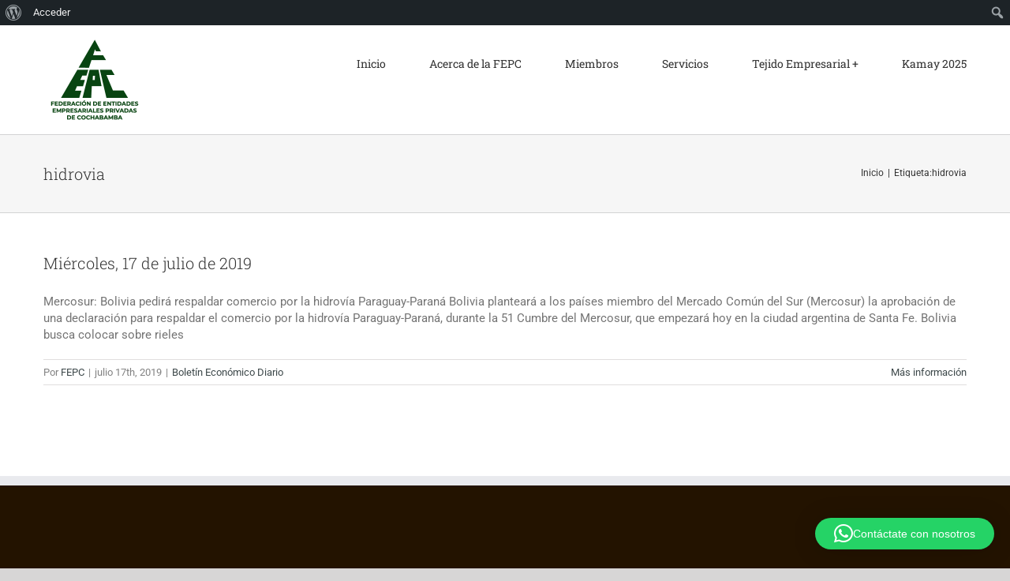

--- FILE ---
content_type: text/html; charset=UTF-8
request_url: https://fepc.bo/tag/hidrovia/
body_size: 91316
content:
<!DOCTYPE html>
<html class="avada-html-layout-wide avada-html-header-position-top avada-html-is-archive" lang="es" prefix="og: http://ogp.me/ns# fb: http://ogp.me/ns/fb#">
<head>
	<meta http-equiv="X-UA-Compatible" content="IE=edge" />
	<meta http-equiv="Content-Type" content="text/html; charset=utf-8"/>
	<meta name="viewport" content="width=device-width, initial-scale=1" />
	<script type="text/javascript" id="lpData">
/* <![CDATA[ */
var lpData = {"site_url":"https:\/\/fepc.bo","user_id":"0","theme":"Avada","lp_rest_url":"https:\/\/fepc.bo\/wp-json\/","nonce":"30b9ec2d53","is_course_archive":"","courses_url":"https:\/\/fepc.bo\/convocatoria-programa-de-formacion-periodismo-economico-y-empresarial\/","urlParams":[],"lp_version":"4.2.8.5","lp_rest_load_ajax":"https:\/\/fepc.bo\/wp-json\/lp\/v1\/load_content_via_ajax\/","ajaxUrl":"https:\/\/fepc.bo\/wp-admin\/admin-ajax.php","lpAjaxUrl":"https:\/\/fepc.bo\/lp-ajax-handle","coverImageRatio":"5.16","toast":{"gravity":"bottom","position":"center","duration":3000,"close":1,"stopOnFocus":1,"classPrefix":"lp-toast"},"i18n":[]};
/* ]]> */
</script>
<script type="text/javascript" id="lpSettingCourses">
/* <![CDATA[ */
var lpSettingCourses = {"lpArchiveLoadAjax":"1","lpArchiveNoLoadAjaxFirst":"0","lpArchivePaginationType":"number","noLoadCoursesJs":"0"};
/* ]]> */
</script>
		<style id="learn-press-custom-css">
			:root {
				--lp-container-max-width: 1290px;
				--lp-cotainer-padding: 1rem;
				--lp-primary-color: #8ac2f4;
				--lp-secondary-color: #1d1d3f;
			}
		</style>
		<title>hidrovia &#8211; FEPC</title>
<meta name='robots' content='max-image-preview:large' />
	<style>img:is([sizes="auto" i], [sizes^="auto," i]) { contain-intrinsic-size: 3000px 1500px }</style>
	<link rel='dns-prefetch' href='//cdnjs.cloudflare.com' />
<link rel="alternate" type="application/rss+xml" title="FEPC &raquo; Feed" href="https://fepc.bo/feed/" />
<link rel="alternate" type="application/rss+xml" title="FEPC &raquo; Feed de los comentarios" href="https://fepc.bo/comments/feed/" />
					<link rel="shortcut icon" href="https://fepc.bo/wp-content/uploads/2021/09/FEPC-marca_Favicon2-01.png" type="image/x-icon" />
		
		
		
				<link rel="alternate" type="application/rss+xml" title="FEPC &raquo; Etiqueta hidrovia del feed" href="https://fepc.bo/tag/hidrovia/feed/" />
<link rel="alternate" type="application/rss+xml" title="FEPC &raquo; Historias Feed" href="https://fepc.bo/web-stories/feed/">				
		<meta property="og:locale" content="es_ES"/>
		<meta property="og:type" content="article"/>
		<meta property="og:site_name" content="FEPC"/>
		<meta property="og:title" content="  hidrovia"/>
				<meta property="og:url" content="https://fepc.bo/miercoles-17-de-julio-de-2019/"/>
																				<meta property="og:image" content="https://fepc.bo/wp-content/uploads/2025/01/Logo-3-web-permanente@4x.png"/>
		<meta property="og:image:width" content="260"/>
		<meta property="og:image:height" content="260"/>
		<meta property="og:image:type" content="image/png"/>
				<link rel='stylesheet' id='formidable-css' href='https://fepc.bo/wp-content/plugins/formidable/css/formidableforms.css?ver=5291757' type='text/css' media='all' />
<link rel='stylesheet' id='dashicons-css' href='https://fepc.bo/wp-includes/css/dashicons.min.css?ver=6.8.3' type='text/css' media='all' />
<link rel='stylesheet' id='admin-bar-css' href='https://fepc.bo/wp-includes/css/admin-bar.min.css?ver=6.8.3' type='text/css' media='all' />
<style id='admin-bar-inline-css' type='text/css'>

		@media screen { html { margin-top: 32px !important; } }
		@media screen and ( max-width: 782px ) { html { margin-top: 46px !important; } }
	
@media print { #wpadminbar { display:none; } }
</style>
<link rel='stylesheet' id='hfe-widgets-style-css' href='https://fepc.bo/wp-content/plugins/header-footer-elementor/inc/widgets-css/frontend.css?ver=2.3.2' type='text/css' media='all' />
<link rel='stylesheet' id='gum-elementor-addon-css' href='https://fepc.bo/wp-content/plugins/gum-elementor-addon/css/style.css?ver=6.8.3' type='text/css' media='all' />
<link rel='stylesheet' id='premium-addons-css' href='https://fepc.bo/wp-content/plugins/premium-addons-for-elementor/assets/frontend/min-css/premium-addons.min.css?ver=4.11.11' type='text/css' media='all' />
<link rel='stylesheet' id='jkit-elements-main-css' href='https://fepc.bo/wp-content/plugins/jeg-elementor-kit/assets/css/elements/main.css?ver=2.6.13' type='text/css' media='all' />
<style id='bp-login-form-style-inline-css' type='text/css'>
.widget_bp_core_login_widget .bp-login-widget-user-avatar{float:left}.widget_bp_core_login_widget .bp-login-widget-user-links{margin-left:70px}#bp-login-widget-form label{display:block;font-weight:600;margin:15px 0 5px;width:auto}#bp-login-widget-form input[type=password],#bp-login-widget-form input[type=text]{background-color:#fafafa;border:1px solid #d6d6d6;border-radius:0;font:inherit;font-size:100%;padding:.5em;width:100%}#bp-login-widget-form .bp-login-widget-register-link,#bp-login-widget-form .login-submit{display:inline;width:-moz-fit-content;width:fit-content}#bp-login-widget-form .bp-login-widget-register-link{margin-left:1em}#bp-login-widget-form .bp-login-widget-register-link a{filter:invert(1)}#bp-login-widget-form .bp-login-widget-pwd-link{font-size:80%}

</style>
<style id='bp-primary-nav-style-inline-css' type='text/css'>
.buddypress_object_nav .bp-navs{background:#0000;clear:both;overflow:hidden}.buddypress_object_nav .bp-navs ul{margin:0;padding:0}.buddypress_object_nav .bp-navs ul li{list-style:none;margin:0}.buddypress_object_nav .bp-navs ul li a,.buddypress_object_nav .bp-navs ul li span{border:0;display:block;padding:5px 10px;text-decoration:none}.buddypress_object_nav .bp-navs ul li .count{background:#eaeaea;border:1px solid #ccc;border-radius:50%;color:#555;display:inline-block;font-size:12px;margin-left:2px;padding:3px 6px;text-align:center;vertical-align:middle}.buddypress_object_nav .bp-navs ul li a .count:empty{display:none}.buddypress_object_nav .bp-navs ul li.last select{max-width:185px}.buddypress_object_nav .bp-navs ul li.current a,.buddypress_object_nav .bp-navs ul li.selected a{color:#333;opacity:1}.buddypress_object_nav .bp-navs ul li.current a .count,.buddypress_object_nav .bp-navs ul li.selected a .count{background-color:#fff}.buddypress_object_nav .bp-navs ul li.dynamic a .count,.buddypress_object_nav .bp-navs ul li.dynamic.current a .count,.buddypress_object_nav .bp-navs ul li.dynamic.selected a .count{background-color:#5087e5;border:0;color:#fafafa}.buddypress_object_nav .bp-navs ul li.dynamic a:hover .count{background-color:#5087e5;border:0;color:#fff}.buddypress_object_nav .main-navs.dir-navs{margin-bottom:20px}.buddypress_object_nav .bp-navs.group-create-links ul li.current a{text-align:center}.buddypress_object_nav .bp-navs.group-create-links ul li:not(.current),.buddypress_object_nav .bp-navs.group-create-links ul li:not(.current) a{color:#767676}.buddypress_object_nav .bp-navs.group-create-links ul li:not(.current) a:focus,.buddypress_object_nav .bp-navs.group-create-links ul li:not(.current) a:hover{background:none;color:#555}.buddypress_object_nav .bp-navs.group-create-links ul li:not(.current) a[disabled]:focus,.buddypress_object_nav .bp-navs.group-create-links ul li:not(.current) a[disabled]:hover{color:#767676}

</style>
<style id='bp-member-style-inline-css' type='text/css'>
[data-type="bp/member"] input.components-placeholder__input{border:1px solid #757575;border-radius:2px;flex:1 1 auto;padding:6px 8px}.bp-block-member{position:relative}.bp-block-member .member-content{display:flex}.bp-block-member .user-nicename{display:block}.bp-block-member .user-nicename a{border:none;color:currentColor;text-decoration:none}.bp-block-member .bp-profile-button{width:100%}.bp-block-member .bp-profile-button a.button{bottom:10px;display:inline-block;margin:18px 0 0;position:absolute;right:0}.bp-block-member.has-cover .item-header-avatar,.bp-block-member.has-cover .member-content,.bp-block-member.has-cover .member-description{z-index:2}.bp-block-member.has-cover .member-content,.bp-block-member.has-cover .member-description{padding-top:75px}.bp-block-member.has-cover .bp-member-cover-image{background-color:#c5c5c5;background-position:top;background-repeat:no-repeat;background-size:cover;border:0;display:block;height:150px;left:0;margin:0;padding:0;position:absolute;top:0;width:100%;z-index:1}.bp-block-member img.avatar{height:auto;width:auto}.bp-block-member.avatar-none .item-header-avatar{display:none}.bp-block-member.avatar-none.has-cover{min-height:200px}.bp-block-member.avatar-full{min-height:150px}.bp-block-member.avatar-full .item-header-avatar{width:180px}.bp-block-member.avatar-thumb .member-content{align-items:center;min-height:50px}.bp-block-member.avatar-thumb .item-header-avatar{width:70px}.bp-block-member.avatar-full.has-cover{min-height:300px}.bp-block-member.avatar-full.has-cover .item-header-avatar{width:200px}.bp-block-member.avatar-full.has-cover img.avatar{background:#fffc;border:2px solid #fff;margin-left:20px}.bp-block-member.avatar-thumb.has-cover .item-header-avatar{padding-top:75px}.entry .entry-content .bp-block-member .user-nicename a{border:none;color:currentColor;text-decoration:none}

</style>
<style id='bp-members-style-inline-css' type='text/css'>
[data-type="bp/members"] .components-placeholder.is-appender{min-height:0}[data-type="bp/members"] .components-placeholder.is-appender .components-placeholder__label:empty{display:none}[data-type="bp/members"] .components-placeholder input.components-placeholder__input{border:1px solid #757575;border-radius:2px;flex:1 1 auto;padding:6px 8px}[data-type="bp/members"].avatar-none .member-description{width:calc(100% - 44px)}[data-type="bp/members"].avatar-full .member-description{width:calc(100% - 224px)}[data-type="bp/members"].avatar-thumb .member-description{width:calc(100% - 114px)}[data-type="bp/members"] .member-content{position:relative}[data-type="bp/members"] .member-content .is-right{position:absolute;right:2px;top:2px}[data-type="bp/members"] .columns-2 .member-content .member-description,[data-type="bp/members"] .columns-3 .member-content .member-description,[data-type="bp/members"] .columns-4 .member-content .member-description{padding-left:44px;width:calc(100% - 44px)}[data-type="bp/members"] .columns-3 .is-right{right:-10px}[data-type="bp/members"] .columns-4 .is-right{right:-50px}.bp-block-members.is-grid{display:flex;flex-wrap:wrap;padding:0}.bp-block-members.is-grid .member-content{margin:0 1.25em 1.25em 0;width:100%}@media(min-width:600px){.bp-block-members.columns-2 .member-content{width:calc(50% - .625em)}.bp-block-members.columns-2 .member-content:nth-child(2n){margin-right:0}.bp-block-members.columns-3 .member-content{width:calc(33.33333% - .83333em)}.bp-block-members.columns-3 .member-content:nth-child(3n){margin-right:0}.bp-block-members.columns-4 .member-content{width:calc(25% - .9375em)}.bp-block-members.columns-4 .member-content:nth-child(4n){margin-right:0}}.bp-block-members .member-content{display:flex;flex-direction:column;padding-bottom:1em;text-align:center}.bp-block-members .member-content .item-header-avatar,.bp-block-members .member-content .member-description{width:100%}.bp-block-members .member-content .item-header-avatar{margin:0 auto}.bp-block-members .member-content .item-header-avatar img.avatar{display:inline-block}@media(min-width:600px){.bp-block-members .member-content{flex-direction:row;text-align:left}.bp-block-members .member-content .item-header-avatar,.bp-block-members .member-content .member-description{width:auto}.bp-block-members .member-content .item-header-avatar{margin:0}}.bp-block-members .member-content .user-nicename{display:block}.bp-block-members .member-content .user-nicename a{border:none;color:currentColor;text-decoration:none}.bp-block-members .member-content time{color:#767676;display:block;font-size:80%}.bp-block-members.avatar-none .item-header-avatar{display:none}.bp-block-members.avatar-full{min-height:190px}.bp-block-members.avatar-full .item-header-avatar{width:180px}.bp-block-members.avatar-thumb .member-content{min-height:80px}.bp-block-members.avatar-thumb .item-header-avatar{width:70px}.bp-block-members.columns-2 .member-content,.bp-block-members.columns-3 .member-content,.bp-block-members.columns-4 .member-content{display:block;text-align:center}.bp-block-members.columns-2 .member-content .item-header-avatar,.bp-block-members.columns-3 .member-content .item-header-avatar,.bp-block-members.columns-4 .member-content .item-header-avatar{margin:0 auto}.bp-block-members img.avatar{height:auto;max-width:-moz-fit-content;max-width:fit-content;width:auto}.bp-block-members .member-content.has-activity{align-items:center}.bp-block-members .member-content.has-activity .item-header-avatar{padding-right:1em}.bp-block-members .member-content.has-activity .wp-block-quote{margin-bottom:0;text-align:left}.bp-block-members .member-content.has-activity .wp-block-quote cite a,.entry .entry-content .bp-block-members .user-nicename a{border:none;color:currentColor;text-decoration:none}

</style>
<style id='bp-dynamic-members-style-inline-css' type='text/css'>
.bp-dynamic-block-container .item-options{font-size:.5em;margin:0 0 1em;padding:1em 0}.bp-dynamic-block-container .item-options a.selected{font-weight:600}.bp-dynamic-block-container ul.item-list{list-style:none;margin:1em 0;padding-left:0}.bp-dynamic-block-container ul.item-list li{margin-bottom:1em}.bp-dynamic-block-container ul.item-list li:after,.bp-dynamic-block-container ul.item-list li:before{content:" ";display:table}.bp-dynamic-block-container ul.item-list li:after{clear:both}.bp-dynamic-block-container ul.item-list li .item-avatar{float:left;width:60px}.bp-dynamic-block-container ul.item-list li .item{margin-left:70px}

</style>
<style id='bp-online-members-style-inline-css' type='text/css'>
.widget_bp_core_whos_online_widget .avatar-block,[data-type="bp/online-members"] .avatar-block{display:flex;flex-flow:row wrap}.widget_bp_core_whos_online_widget .avatar-block img,[data-type="bp/online-members"] .avatar-block img{margin:.5em}

</style>
<style id='bp-active-members-style-inline-css' type='text/css'>
.widget_bp_core_recently_active_widget .avatar-block,[data-type="bp/active-members"] .avatar-block{display:flex;flex-flow:row wrap}.widget_bp_core_recently_active_widget .avatar-block img,[data-type="bp/active-members"] .avatar-block img{margin:.5em}

</style>
<style id='bp-latest-activities-style-inline-css' type='text/css'>
.bp-latest-activities .components-flex.components-select-control select[multiple]{height:auto;padding:0 8px}.bp-latest-activities .components-flex.components-select-control select[multiple]+.components-input-control__suffix svg{display:none}.bp-latest-activities-block a,.entry .entry-content .bp-latest-activities-block a{border:none;text-decoration:none}.bp-latest-activities-block .activity-list.item-list blockquote{border:none;padding:0}.bp-latest-activities-block .activity-list.item-list blockquote .activity-item:not(.mini){box-shadow:1px 0 4px #00000026;padding:0 1em;position:relative}.bp-latest-activities-block .activity-list.item-list blockquote .activity-item:not(.mini):after,.bp-latest-activities-block .activity-list.item-list blockquote .activity-item:not(.mini):before{border-color:#0000;border-style:solid;content:"";display:block;height:0;left:15px;position:absolute;width:0}.bp-latest-activities-block .activity-list.item-list blockquote .activity-item:not(.mini):before{border-top-color:#00000026;border-width:9px;bottom:-18px;left:14px}.bp-latest-activities-block .activity-list.item-list blockquote .activity-item:not(.mini):after{border-top-color:#fff;border-width:8px;bottom:-16px}.bp-latest-activities-block .activity-list.item-list blockquote .activity-item.mini .avatar{display:inline-block;height:20px;margin-right:2px;vertical-align:middle;width:20px}.bp-latest-activities-block .activity-list.item-list footer{align-items:center;display:flex}.bp-latest-activities-block .activity-list.item-list footer img.avatar{border:none;display:inline-block;margin-right:.5em}.bp-latest-activities-block .activity-list.item-list footer .activity-time-since{font-size:90%}.bp-latest-activities-block .widget-error{border-left:4px solid #0b80a4;box-shadow:1px 0 4px #00000026}.bp-latest-activities-block .widget-error p{padding:0 1em}

</style>
<link rel='stylesheet' id='bp-admin-bar-css' href='https://fepc.bo/wp-content/plugins/buddypress/bp-core/css/admin-bar.min.css?ver=14.3.4' type='text/css' media='all' />
<link rel='stylesheet' id='rkit-offcanvas-style-css' href='https://fepc.bo/wp-content/plugins/rometheme-for-elementor/widgets/assets/css/offcanvas.css?ver=1.6.1' type='text/css' media='all' />
<link rel='stylesheet' id='rkit-navmenu-style-css' href='https://fepc.bo/wp-content/plugins/rometheme-for-elementor/widgets/assets/css/navmenu.css?ver=1.6.1' type='text/css' media='all' />
<link rel='stylesheet' id='rkit-headerinfo-style-css' href='https://fepc.bo/wp-content/plugins/rometheme-for-elementor/widgets/assets/css/headerinfo.css?ver=1.6.1' type='text/css' media='all' />
<link rel='stylesheet' id='navmenu-rkit-style-css' href='https://fepc.bo/wp-content/plugins/rometheme-for-elementor/widgets/assets/css/rkit-navmenu.css?ver=1.6.1' type='text/css' media='all' />
<link rel='stylesheet' id='rkit-search-style-css' href='https://fepc.bo/wp-content/plugins/rometheme-for-elementor/widgets/assets/css/search.css?ver=1.6.1' type='text/css' media='all' />
<link rel='stylesheet' id='rkit-sitelogo-style-css' href='https://fepc.bo/wp-content/plugins/rometheme-for-elementor/widgets/assets/css/site_logo.css?ver=1.6.1' type='text/css' media='all' />
<link rel='stylesheet' id='rkit-post-grid-style-css' href='https://fepc.bo/wp-content/plugins/rometheme-for-elementor/widgets/assets/css/rkit-blog-post.css?ver=1.6.1' type='text/css' media='all' />
<link rel='stylesheet' id='rkit-post-block-style-css' href='https://fepc.bo/wp-content/plugins/rometheme-for-elementor/widgets/assets/css/rkit-post-block.css?ver=1.6.1' type='text/css' media='all' />
<link rel='stylesheet' id='rkit-cta-style-css' href='https://fepc.bo/wp-content/plugins/rometheme-for-elementor/widgets/assets/css/cta.css?ver=1.6.1' type='text/css' media='all' />
<link rel='stylesheet' id='rkit-blockquote-css' href='https://fepc.bo/wp-content/plugins/rometheme-for-elementor/widgets/assets/css/blockquote.css?ver=1.6.1' type='text/css' media='all' />
<link rel='stylesheet' id='rkit-social-share-css' href='https://fepc.bo/wp-content/plugins/rometheme-for-elementor/widgets/assets/css/social_share.css?ver=1.6.1' type='text/css' media='all' />
<link rel='stylesheet' id='rkit-team-style-css' href='https://fepc.bo/wp-content/plugins/rometheme-for-elementor/widgets/assets/css/rkit_team.css?ver=1.6.1' type='text/css' media='all' />
<link rel='stylesheet' id='rkit-running_text-style-css' href='https://fepc.bo/wp-content/plugins/rometheme-for-elementor/widgets/assets/css/running_text.css?ver=1.6.1' type='text/css' media='all' />
<link rel='stylesheet' id='rkit-animated_heading-style-css' href='https://fepc.bo/wp-content/plugins/rometheme-for-elementor/widgets/assets/css/animated_heading.css?ver=1.6.1' type='text/css' media='all' />
<link rel='stylesheet' id='rkit-card_slider-style-css' href='https://fepc.bo/wp-content/plugins/rometheme-for-elementor/widgets/assets/css/card_slider.css?ver=1.6.1' type='text/css' media='all' />
<link rel='stylesheet' id='rkit-accordion-style-css' href='https://fepc.bo/wp-content/plugins/rometheme-for-elementor/widgets/assets/css/accordion.css?ver=1.6.1' type='text/css' media='all' />
<link rel='stylesheet' id='rkit-testimonial_carousel-style-css' href='https://fepc.bo/wp-content/plugins/rometheme-for-elementor/widgets/assets/css/testimonial_carousel.css?ver=1.6.1' type='text/css' media='all' />
<link rel='stylesheet' id='rkit-swiper-css' href='https://fepc.bo/wp-content/plugins/rometheme-for-elementor/widgets/assets/css/swiper-bundle.min.css?ver=1.6.1' type='text/css' media='all' />
<link rel='stylesheet' id='rkit-tabs-style-css' href='https://fepc.bo/wp-content/plugins/rometheme-for-elementor/widgets/assets/css/tabs.css?ver=1.6.1' type='text/css' media='all' />
<link rel='stylesheet' id='rkit-progress-style-css' href='https://fepc.bo/wp-content/plugins/rometheme-for-elementor/widgets/assets/css/progress-bar.css?ver=1.6.1' type='text/css' media='all' />
<link rel='stylesheet' id='counter-style-css' href='https://fepc.bo/wp-content/plugins/rometheme-for-elementor/widgets/assets/css/counter.css?ver=1.6.1' type='text/css' media='all' />
<link rel='stylesheet' id='countdown-style-css' href='https://fepc.bo/wp-content/plugins/rometheme-for-elementor/widgets/assets/css/countdown.css?ver=1.6.1' type='text/css' media='all' />
<link rel='stylesheet' id='rkit-pricelist-style-css' href='https://fepc.bo/wp-content/plugins/rometheme-for-elementor/widgets/assets/css/pricelist.css?ver=1.6.1' type='text/css' media='all' />
<link rel='stylesheet' id='advanced_heading-style-css' href='https://fepc.bo/wp-content/plugins/rometheme-for-elementor/widgets/assets/css/advanced_heading.css?ver=1.6.1' type='text/css' media='all' />
<link rel='stylesheet' id='image_comparison-style-css' href='https://fepc.bo/wp-content/plugins/rometheme-for-elementor/widgets/assets/css/image_comparison.css?ver=1.6.1' type='text/css' media='all' />
<link rel='stylesheet' id='postlist-style-css' href='https://fepc.bo/wp-content/plugins/rometheme-for-elementor/widgets/assets/css/postlist.css?ver=1.6.1' type='text/css' media='all' />
<link rel='stylesheet' id='pricebox-style-css' href='https://fepc.bo/wp-content/plugins/rometheme-for-elementor/widgets/assets/css/pricingbox.css?ver=1.6.1' type='text/css' media='all' />
<link rel='stylesheet' id='rkit-image_box-style-css' href='https://fepc.bo/wp-content/plugins/rometheme-for-elementor/widgets/assets/css/image_box.css?ver=1.6.1' type='text/css' media='all' />
<link rel='stylesheet' id='rkit-image_accordion-style-css' href='https://fepc.bo/wp-content/plugins/rometheme-for-elementor/widgets/assets/css/image_accordion.css?ver=1.6.1' type='text/css' media='all' />
<link rel='stylesheet' id='rkit-dual_button-style-css' href='https://fepc.bo/wp-content/plugins/rometheme-for-elementor/widgets/assets/css/dual_button.css?ver=1.6.1' type='text/css' media='all' />
<link rel='stylesheet' id='rkit-image_gallery-style-css' href='https://fepc.bo/wp-content/plugins/rometheme-for-elementor/widgets/assets/css/image_gallery.css?ver=1.6.1' type='text/css' media='all' />
<link rel='stylesheet' id='rkit-home-slider-style-css' href='https://fepc.bo/wp-content/plugins/rometheme-for-elementor/widgets/assets/css/home_slider.css?ver=1.6.1' type='text/css' media='all' />
<link rel='stylesheet' id='rkit-woo-product-grid-style-css' href='https://fepc.bo/wp-content/plugins/rometheme-for-elementor/widgets/assets/css/woo_product_grid.css?ver=1.6.1' type='text/css' media='all' />
<link rel='stylesheet' id='rkit-client_grid-style-css' href='https://fepc.bo/wp-content/plugins/rometheme-for-elementor/widgets/assets/css/client_grid.css?ver=1.6.1' type='text/css' media='all' />
<link rel='stylesheet' id='rkit-barchart-style-css' href='https://fepc.bo/wp-content/plugins/rometheme-for-elementor/widgets/assets/css/barchart.css?ver=1.6.1' type='text/css' media='all' />
<link rel='stylesheet' id='rkit-linechart-style-css' href='https://fepc.bo/wp-content/plugins/rometheme-for-elementor/widgets/assets/css/linechart.css?ver=1.6.1' type='text/css' media='all' />
<link rel='stylesheet' id='rkit-piechart-style-css' href='https://fepc.bo/wp-content/plugins/rometheme-for-elementor/widgets/assets/css/piechart.css?ver=1.6.1' type='text/css' media='all' />
<link rel='stylesheet' id='rkit-back-to-top-style-css' href='https://fepc.bo/wp-content/plugins/rometheme-for-elementor/widgets/assets/css/back_to_top.css?ver=1.6.1' type='text/css' media='all' />
<link rel='stylesheet' id='elementor-icons-rtmicon-css' href='https://fepc.bo/wp-content/plugins/rometheme-for-elementor/assets/css/rtmicons.css?ver=1.6.1' type='text/css' media='all' />
<link rel='stylesheet' id='rkit-widget-style-css' href='https://fepc.bo/wp-content/plugins/rometheme-for-elementor/assets/css/rkit.css?ver=1.6.1' type='text/css' media='all' />
<link rel='stylesheet' id='hfe-style-css' href='https://fepc.bo/wp-content/plugins/header-footer-elementor/assets/css/header-footer-elementor.css?ver=2.3.2' type='text/css' media='all' />
<link rel='stylesheet' id='elementor-frontend-css' href='https://fepc.bo/wp-content/plugins/elementor/assets/css/frontend.min.css?ver=3.29.1' type='text/css' media='all' />
<link rel='stylesheet' id='elementor-wp-admin-bar-css' href='https://fepc.bo/wp-content/plugins/elementor/assets/css/admin-bar.min.css?ver=3.29.1' type='text/css' media='all' />
<link rel='stylesheet' id='elementor-post-9614-css' href='https://fepc.bo/wp-content/uploads/elementor/css/post-9614.css?ver=1758569742' type='text/css' media='all' />
<link rel='stylesheet' id='rkit-tooltips-style-css' href='https://fepc.bo/wp-content/plugins/rometheme-for-elementor/assets/css/tooltip.css?ver=1.6.1' type='text/css' media='all' />
<link rel='stylesheet' id='rtform-text-style-css' href='https://fepc.bo/wp-content/plugins/romethemeform/widgets/assets/css/rtform_text.css?ver=1.2.2' type='text/css' media='all' />
<link rel='stylesheet' id='rform-style-css' href='https://fepc.bo/wp-content/plugins/romethemeform/widgets/assets/css/rform.css?ver=1.2.2' type='text/css' media='all' />
<link rel='stylesheet' id='spinner-style-css' href='https://fepc.bo/wp-content/plugins/romethemeform/widgets/assets/css/spinner-loading.css?ver=1.2.2' type='text/css' media='all' />
<link rel='stylesheet' id='rform-btn-style-css' href='https://fepc.bo/wp-content/plugins/romethemeform/widgets/assets/css/rform-button.css?ver=1.2.2' type='text/css' media='all' />
<link rel='stylesheet' id='rform-select-style-css' href='https://fepc.bo/wp-content/plugins/romethemeform/widgets/assets/css/rform-select.css?ver=1.2.2' type='text/css' media='all' />
<link rel='stylesheet' id='rform-radiobutton-style-css' href='https://fepc.bo/wp-content/plugins/romethemeform/widgets/assets/css/rform-radiobutton.css?ver=1.2.2' type='text/css' media='all' />
<link rel='stylesheet' id='rform-checkbox-style-css' href='https://fepc.bo/wp-content/plugins/romethemeform/widgets/assets/css/rform-checkbox.css?ver=1.2.2' type='text/css' media='all' />
<link rel='stylesheet' id='intlTelInput-css' href='https://fepc.bo/wp-content/plugins/romethemeform/widgets/assets/css/intlTelInput.css?ver=1.2.2' type='text/css' media='all' />
<link rel='stylesheet' id='cute-alert-css' href='https://fepc.bo/wp-content/plugins/metform/public/assets/lib/cute-alert/style.css?ver=3.9.9' type='text/css' media='all' />
<link rel='stylesheet' id='text-editor-style-css' href='https://fepc.bo/wp-content/plugins/metform/public/assets/css/text-editor.css?ver=3.9.9' type='text/css' media='all' />
<link rel='stylesheet' id='learn-press-buddypress-css' href='https://fepc.bo/wp-content/plugins/learnpress-buddypress/assets/css/site.css?ver=6.8.3' type='text/css' media='all' />
<link rel='stylesheet' id='learnpress-import-export-global-css' href='https://fepc.bo/wp-content/plugins/learnpress-import-export/assets/dist/css/frontend/learnpress-import-export-global.css?ver=6971a5f92d7f2' type='text/css' media='all' />
<link rel='stylesheet' id='qlwapp-frontend-css' href='https://fepc.bo/wp-content/plugins/wp-whatsapp-chat/build/frontend/css/style.css?ver=7.7.1' type='text/css' media='all' />
<link rel='stylesheet' id='skb-cife-elegant_icon-css' href='https://fepc.bo/wp-content/plugins/skyboot-custom-icons-for-elementor/assets/css/elegant.css?ver=1.0.9' type='text/css' media='all' />
<link rel='stylesheet' id='skb-cife-linearicons_icon-css' href='https://fepc.bo/wp-content/plugins/skyboot-custom-icons-for-elementor/assets/css/linearicons.css?ver=1.0.9' type='text/css' media='all' />
<link rel='stylesheet' id='skb-cife-themify_icon-css' href='https://fepc.bo/wp-content/plugins/skyboot-custom-icons-for-elementor/assets/css/themify.css?ver=1.0.9' type='text/css' media='all' />
<link rel='stylesheet' id='hfe-elementor-icons-css' href='https://fepc.bo/wp-content/plugins/elementor/assets/lib/eicons/css/elementor-icons.min.css?ver=5.34.0' type='text/css' media='all' />
<link rel='stylesheet' id='hfe-icons-list-css' href='https://fepc.bo/wp-content/plugins/elementor/assets/css/widget-icon-list.min.css?ver=3.24.3' type='text/css' media='all' />
<link rel='stylesheet' id='hfe-social-icons-css' href='https://fepc.bo/wp-content/plugins/elementor/assets/css/widget-social-icons.min.css?ver=3.24.0' type='text/css' media='all' />
<link rel='stylesheet' id='hfe-social-share-icons-brands-css' href='https://fepc.bo/wp-content/plugins/elementor/assets/lib/font-awesome/css/brands.css?ver=5.15.3' type='text/css' media='all' />
<link rel='stylesheet' id='hfe-social-share-icons-fontawesome-css' href='https://fepc.bo/wp-content/plugins/elementor/assets/lib/font-awesome/css/fontawesome.css?ver=5.15.3' type='text/css' media='all' />
<link rel='stylesheet' id='hfe-nav-menu-icons-css' href='https://fepc.bo/wp-content/plugins/elementor/assets/lib/font-awesome/css/solid.css?ver=5.15.3' type='text/css' media='all' />
<link rel='stylesheet' id='ekit-widget-styles-css' href='https://fepc.bo/wp-content/plugins/elementskit-lite/widgets/init/assets/css/widget-styles.css?ver=3.5.2' type='text/css' media='all' />
<link rel='stylesheet' id='ekit-responsive-css' href='https://fepc.bo/wp-content/plugins/elementskit-lite/widgets/init/assets/css/responsive.css?ver=3.5.2' type='text/css' media='all' />
<link rel='stylesheet' id='learnpress-widgets-css' href='https://fepc.bo/wp-content/plugins/learnpress/assets/css/widgets.min.css?ver=4.2.8.5' type='text/css' media='all' />
<link rel='stylesheet' id='bdt-uikit-css' href='https://fepc.bo/wp-content/plugins/bdthemes-prime-slider-lite/assets/css/bdt-uikit.css?ver=3.21.7' type='text/css' media='all' />
<link rel='stylesheet' id='prime-slider-site-css' href='https://fepc.bo/wp-content/plugins/bdthemes-prime-slider-lite/assets/css/prime-slider-site.css?ver=3.17.13' type='text/css' media='all' />
<link rel='stylesheet' id='fusion-dynamic-css-css' href='https://fepc.bo/wp-content/uploads/fusion-styles/8f65e1572f433d336879cdc28e66e4b8.min.css?ver=3.11.11' type='text/css' media='all' />
<link rel='stylesheet' id='elementor-gf-local-roboto-css' href='https://fepc.bo/wp-content/uploads/elementor/google-fonts/css/roboto.css?ver=1748541342' type='text/css' media='all' />
<link rel='stylesheet' id='elementor-gf-local-robotoslab-css' href='https://fepc.bo/wp-content/uploads/elementor/google-fonts/css/robotoslab.css?ver=1748541347' type='text/css' media='all' />
<link rel='stylesheet' id='elementor-gf-local-poppins-css' href='https://fepc.bo/wp-content/uploads/elementor/google-fonts/css/poppins.css?ver=1748541350' type='text/css' media='all' />
<script type="text/javascript" src="https://fepc.bo/wp-includes/js/jquery/jquery.min.js?ver=3.7.1" id="jquery-core-js"></script>
<script type="text/javascript" src="https://fepc.bo/wp-includes/js/jquery/jquery-migrate.min.js?ver=3.4.1" id="jquery-migrate-js"></script>
<script type="text/javascript" id="jquery-js-after">
/* <![CDATA[ */
!function($){"use strict";$(document).ready(function(){$(this).scrollTop()>100&&$(".hfe-scroll-to-top-wrap").removeClass("hfe-scroll-to-top-hide"),$(window).scroll(function(){$(this).scrollTop()<100?$(".hfe-scroll-to-top-wrap").fadeOut(300):$(".hfe-scroll-to-top-wrap").fadeIn(300)}),$(".hfe-scroll-to-top-wrap").on("click",function(){$("html, body").animate({scrollTop:0},300);return!1})})}(jQuery);
/* ]]> */
</script>
<script type="text/javascript" src="https://fepc.bo/wp-content/plugins/rometheme-for-elementor/widgets/assets/js/card_slider.js?ver=1.6.1" id="card-slider-script-js"></script>
<script type="text/javascript" src="https://fepc.bo/wp-content/plugins/rometheme-for-elementor/widgets/assets/js/animated_heading.js?ver=1.6.1" id="animated-heading-script-js"></script>
<script type="text/javascript" src="https://fepc.bo/wp-content/plugins/rometheme-for-elementor/widgets/assets/js/accordion.js?ver=1.6.1" id="accordion-script-js"></script>
<script type="text/javascript" src="https://fepc.bo/wp-content/plugins/rometheme-for-elementor/widgets/assets/js/bar_chart.js?ver=1.6.1" id="bar_chart-script-js"></script>
<script type="text/javascript" src="https://fepc.bo/wp-content/plugins/rometheme-for-elementor/widgets/assets/js/line_chart.js?ver=1.6.1" id="line_chart-script-js"></script>
<script type="text/javascript" src="https://fepc.bo/wp-content/plugins/rometheme-for-elementor/widgets/assets/js/pie_chart.js?ver=1.6.1" id="pie_chart-script-js"></script>
<script type="text/javascript" src="https://fepc.bo/wp-content/plugins/rometheme-for-elementor/widgets/assets/js/swiper-bundle.min.js?ver=1.6.1" id="swiperjs-js"></script>
<script type="text/javascript" src="https://fepc.bo/wp-content/plugins/romethemeform/widgets/assets/js/rtform_text.js?ver=1.2.2" id="rtform-text-js-js"></script>
<script type="text/javascript" src="https://fepc.bo/wp-content/plugins/romethemeform/widgets/assets/js/rform_select.js?ver=1.2.2" id="rform-select-js-js"></script>
<script type="text/javascript" src="https://fepc.bo/wp-content/plugins/romethemeform/widgets/assets/js/rform_tel_input.js?ver=1.2.2" id="rform-phone-js-js"></script>
<script type="text/javascript" id="rform-script-js-extra">
/* <![CDATA[ */
var romethemeform_ajax_url = {"ajax_url":"https:\/\/fepc.bo\/wp-admin\/admin-ajax.php","nonce":"d7b363c348"};
/* ]]> */
</script>
<script type="text/javascript" src="https://fepc.bo/wp-content/plugins/romethemeform/widgets/assets/js/rform.js?ver=1.2.2" id="rform-script-js"></script>
<script type="text/javascript" id="intl-tel-input-js-extra">
/* <![CDATA[ */
var intl_tel_input_script = {"url":"https:\/\/fepc.bo\/wp-content\/plugins\/romethemeform\/widgets\/assets\/js\/intl_tel_input_utils.js"};
/* ]]> */
</script>
<script type="text/javascript" src="https://fepc.bo/wp-content/plugins/romethemeform/widgets/assets/js/intl_tel_input.min.js?ver=1.2.2" id="intl-tel-input-js"></script>
<script type="text/javascript" src="https://fepc.bo/wp-content/plugins/learnpress/assets/js/dist/loadAJAX.min.js?ver=4.2.8.5" id="lp-load-ajax-js" async="async" data-wp-strategy="async"></script>
<script type="text/javascript" src="https://fepc.bo/wp-content/plugins/bdthemes-prime-slider-lite/assets/js/bdt-uikit.min.js?ver=3.21.7" id="bdt-uikit-js"></script>
<link rel="https://api.w.org/" href="https://fepc.bo/wp-json/" /><link rel="alternate" title="JSON" type="application/json" href="https://fepc.bo/wp-json/wp/v2/tags/128" /><link rel="EditURI" type="application/rsd+xml" title="RSD" href="https://fepc.bo/xmlrpc.php?rsd" />

	<script type="text/javascript">var ajaxurl = 'https://fepc.bo/wp-admin/admin-ajax.php';</script>

<style type="text/css" id="css-fb-visibility">@media screen and (max-width: 640px){.fusion-no-small-visibility{display:none !important;}body .sm-text-align-center{text-align:center !important;}body .sm-text-align-left{text-align:left !important;}body .sm-text-align-right{text-align:right !important;}body .sm-flex-align-center{justify-content:center !important;}body .sm-flex-align-flex-start{justify-content:flex-start !important;}body .sm-flex-align-flex-end{justify-content:flex-end !important;}body .sm-mx-auto{margin-left:auto !important;margin-right:auto !important;}body .sm-ml-auto{margin-left:auto !important;}body .sm-mr-auto{margin-right:auto !important;}body .fusion-absolute-position-small{position:absolute;top:auto;width:100%;}.awb-sticky.awb-sticky-small{ position: sticky; top: var(--awb-sticky-offset,0); }}@media screen and (min-width: 641px) and (max-width: 1024px){.fusion-no-medium-visibility{display:none !important;}body .md-text-align-center{text-align:center !important;}body .md-text-align-left{text-align:left !important;}body .md-text-align-right{text-align:right !important;}body .md-flex-align-center{justify-content:center !important;}body .md-flex-align-flex-start{justify-content:flex-start !important;}body .md-flex-align-flex-end{justify-content:flex-end !important;}body .md-mx-auto{margin-left:auto !important;margin-right:auto !important;}body .md-ml-auto{margin-left:auto !important;}body .md-mr-auto{margin-right:auto !important;}body .fusion-absolute-position-medium{position:absolute;top:auto;width:100%;}.awb-sticky.awb-sticky-medium{ position: sticky; top: var(--awb-sticky-offset,0); }}@media screen and (min-width: 1025px){.fusion-no-large-visibility{display:none !important;}body .lg-text-align-center{text-align:center !important;}body .lg-text-align-left{text-align:left !important;}body .lg-text-align-right{text-align:right !important;}body .lg-flex-align-center{justify-content:center !important;}body .lg-flex-align-flex-start{justify-content:flex-start !important;}body .lg-flex-align-flex-end{justify-content:flex-end !important;}body .lg-mx-auto{margin-left:auto !important;margin-right:auto !important;}body .lg-ml-auto{margin-left:auto !important;}body .lg-mr-auto{margin-right:auto !important;}body .fusion-absolute-position-large{position:absolute;top:auto;width:100%;}.awb-sticky.awb-sticky-large{ position: sticky; top: var(--awb-sticky-offset,0); }}</style><meta name="generator" content="Elementor 3.29.1; features: e_font_icon_svg, additional_custom_breakpoints, e_local_google_fonts, e_element_cache; settings: css_print_method-external, google_font-enabled, font_display-swap">
			<style>
				.e-con.e-parent:nth-of-type(n+4):not(.e-lazyloaded):not(.e-no-lazyload),
				.e-con.e-parent:nth-of-type(n+4):not(.e-lazyloaded):not(.e-no-lazyload) * {
					background-image: none !important;
				}
				@media screen and (max-height: 1024px) {
					.e-con.e-parent:nth-of-type(n+3):not(.e-lazyloaded):not(.e-no-lazyload),
					.e-con.e-parent:nth-of-type(n+3):not(.e-lazyloaded):not(.e-no-lazyload) * {
						background-image: none !important;
					}
				}
				@media screen and (max-height: 640px) {
					.e-con.e-parent:nth-of-type(n+2):not(.e-lazyloaded):not(.e-no-lazyload),
					.e-con.e-parent:nth-of-type(n+2):not(.e-lazyloaded):not(.e-no-lazyload) * {
						background-image: none !important;
					}
				}
			</style>
			<link rel="icon" href="https://fepc.bo/wp-content/uploads/2024/12/cropped-FEPC-logo-verde-vertical-ajustado@4x-32x32.png" sizes="32x32" />
<link rel="icon" href="https://fepc.bo/wp-content/uploads/2024/12/cropped-FEPC-logo-verde-vertical-ajustado@4x-192x192.png" sizes="192x192" />
<link rel="apple-touch-icon" href="https://fepc.bo/wp-content/uploads/2024/12/cropped-FEPC-logo-verde-vertical-ajustado@4x-180x180.png" />
<meta name="msapplication-TileImage" content="https://fepc.bo/wp-content/uploads/2024/12/cropped-FEPC-logo-verde-vertical-ajustado@4x-270x270.png" />
		<style type="text/css" id="wp-custom-css">
			

/** Start Template Kit CSS: Recording Studio (css/customizer.css) **/

/* envato Custom Styles for Elementor */
/* colorize carousel 
.envato-kit-192-carousel-fade .swiper-container{
	margin:0;
}
*/
.envato-kit-192-carousel-fade .slick-slide-image,
.envato-kit-192-media-carousel .elementor-carousel-image{
	filter: grayscale(100%) !important;
  opacity: .8;

}
.envato-kit-192-media-carousel .elementor-carousel-image{
		background-color: #d8c3a5;
}
.envato-kit-192-media-carousel .elementor-swiper-button-prev{
	margin-left: -40px;

}
.envato-kit-192-media-carousel .elementor-custom-embed-play i{
	background: #FFF;
	opacity: 1;
	border-radius: 100%;
}

/** End Template Kit CSS: Recording Studio (css/customizer.css) **/

		</style>
				<script type="text/javascript">
			var doc = document.documentElement;
			doc.setAttribute( 'data-useragent', navigator.userAgent );
		</script>
			<!-- Fonts Plugin CSS - https://fontsplugin.com/ -->
	<style>
			</style>
	<!-- Fonts Plugin CSS -->
	
	</head>

<body class="bp-nouveau archive tag tag-hidrovia tag-128 admin-bar no-customize-support wp-theme-Avada ehf-template-Avada ehf-stylesheet-Avada jkit-color-scheme fusion-image-hovers fusion-pagination-sizing fusion-button_type-flat fusion-button_span-no fusion-button_gradient-linear avada-image-rollover-circle-yes avada-image-rollover-yes avada-image-rollover-direction-top fusion-has-button-gradient fusion-body ltr fusion-sticky-header no-mobile-sticky-header no-mobile-totop avada-has-rev-slider-styles fusion-disable-outline fusion-sub-menu-fade mobile-logo-pos-left layout-wide-mode avada-has-boxed-modal-shadow-none layout-scroll-offset-full avada-has-zero-margin-offset-top fusion-top-header menu-text-align-center mobile-menu-design-modern fusion-show-pagination-text fusion-header-layout-v1 avada-responsive avada-footer-fx-none avada-menu-highlight-style-bar fusion-search-form-classic fusion-main-menu-search-dropdown fusion-avatar-square avada-dropdown-styles avada-blog-layout-grid avada-blog-archive-layout-large avada-header-shadow-no avada-menu-icon-position-left avada-has-megamenu-shadow avada-has-mainmenu-dropdown-divider avada-has-pagetitle-bg-full avada-has-pagetitle-bg-parallax avada-has-titlebar-bar_and_content avada-has-pagination-padding avada-flyout-menu-direction-fade avada-ec-views-v1 elementor-default elementor-kit-9614" data-awb-post-id="3402">
			<div id="wpadminbar" class="nojq nojs">
						<div class="quicklinks" id="wp-toolbar" role="navigation" aria-label="Barra de herramientas">
				<ul role='menu' id='wp-admin-bar-root-default' class="ab-top-menu"><li role='group' id='wp-admin-bar-wp-logo' class="menupop"><div class="ab-item ab-empty-item" tabindex="0" role="menuitem" aria-expanded="false"><span class="ab-icon" aria-hidden="true"></span><span class="screen-reader-text">Acerca de WordPress</span></div><div class="ab-sub-wrapper"><ul role='menu' id='wp-admin-bar-wp-logo-external' class="ab-sub-secondary ab-submenu"><li role='group' id='wp-admin-bar-wporg'><a class='ab-item' role="menuitem" href='https://es.wordpress.org/'>WordPress.org</a></li><li role='group' id='wp-admin-bar-documentation'><a class='ab-item' role="menuitem" href='https://wordpress.org/documentation/'>Documentación</a></li><li role='group' id='wp-admin-bar-learn'><a class='ab-item' role="menuitem" href='https://learn.wordpress.org/'>Aprende WordPress</a></li><li role='group' id='wp-admin-bar-support-forums'><a class='ab-item' role="menuitem" href='https://es.wordpress.org/support/'>Soporte</a></li><li role='group' id='wp-admin-bar-feedback'><a class='ab-item' role="menuitem" href='https://es.wordpress.org/support/forum/comunidad/peticiones-y-feedback/'>Sugerencias</a></li></ul></div></li><li role='group' id='wp-admin-bar-bp-login'><a class='ab-item' role="menuitem" href='https://fepc.bo/wp-login.php?redirect_to=https%3A%2F%2Ffepc.bo%2Ftag%2Fhidrovia%2F'>Acceder</a></li></ul><ul role='menu' id='wp-admin-bar-top-secondary' class="ab-top-secondary ab-top-menu"><li role='group' id='wp-admin-bar-search' class="admin-bar-search"><div class="ab-item ab-empty-item" tabindex="-1" role="menuitem"><form action="https://fepc.bo/" method="get" id="adminbarsearch"><input class="adminbar-input" name="s" id="adminbar-search" type="text" value="" maxlength="150" /><label for="adminbar-search" class="screen-reader-text">Buscar</label><input type="submit" class="adminbar-button" value="Buscar" /></form></div></li></ul>			</div>
		</div>

			<a class="skip-link screen-reader-text" href="#content">Saltar al contenido</a>

	<div id="boxed-wrapper">
		
		<div id="wrapper" class="fusion-wrapper">
			<div id="home" style="position:relative;top:-1px;"></div>
							
					
			<header class="fusion-header-wrapper">
				<div class="fusion-header-v1 fusion-logo-alignment fusion-logo-left fusion-sticky-menu- fusion-sticky-logo- fusion-mobile-logo-  fusion-mobile-menu-design-modern">
					<div class="fusion-header-sticky-height"></div>
<div class="fusion-header">
	<div class="fusion-row">
					<div class="fusion-logo" data-margin-top="4px" data-margin-bottom="4px" data-margin-left="0px" data-margin-right="0px">
			<a class="fusion-logo-link"  href="https://fepc.bo/" >

						<!-- standard logo -->
			<img fetchpriority="high" src="https://fepc.bo/wp-content/uploads/2025/01/Logo-3-web-permanente@4x.png" srcset="https://fepc.bo/wp-content/uploads/2025/01/Logo-3-web-permanente@4x.png 1x, https://fepc.bo/wp-content/uploads/2025/01/Logo-3-web-permanente@4x.png 2x" width="260" height="260" style="max-height:260px;height:auto;" alt="FEPC Logo" data-retina_logo_url="https://fepc.bo/wp-content/uploads/2025/01/Logo-3-web-permanente@4x.png" class="fusion-standard-logo" />

			
					</a>
		</div>		<nav class="fusion-main-menu" aria-label="Menú principal"><ul id="menu-menu-principal" class="fusion-menu"><li  id="menu-item-3275"  class="menu-item menu-item-type-post_type menu-item-object-page menu-item-home menu-item-3275"  data-item-id="3275"><a  href="https://fepc.bo/" class="fusion-bar-highlight"><span class="menu-text">Inicio</span></a></li><li  id="menu-item-3819"  class="menu-item menu-item-type-custom menu-item-object-custom menu-item-has-children menu-item-3819 fusion-dropdown-menu"  data-item-id="3819"><a  class="fusion-bar-highlight"><span class="menu-text">Acerca de la FEPC</span></a><ul class="sub-menu"><li  id="menu-item-3820"  class="menu-item menu-item-type-post_type menu-item-object-page menu-item-3820 fusion-dropdown-submenu" ><a  href="https://fepc.bo/presentacion/" class="fusion-bar-highlight"><span>Presentación</span></a></li><li  id="menu-item-3916"  class="menu-item menu-item-type-custom menu-item-object-custom menu-item-has-children menu-item-3916 fusion-dropdown-submenu" ><a  class="fusion-bar-highlight"><span>Estructura Organizacional</span></a><ul class="sub-menu"><li  id="menu-item-3917"  class="menu-item menu-item-type-post_type menu-item-object-page menu-item-3917" ><a  href="https://fepc.bo/comite-ejecutivo/" class="fusion-bar-highlight"><span>Comité Ejecutivo</span></a></li><li  id="menu-item-4022"  class="menu-item menu-item-type-post_type menu-item-object-page menu-item-4022" ><a  href="https://fepc.bo/consejo-consultivo/" class="fusion-bar-highlight"><span>Consejo Consultivo</span></a></li><li  id="menu-item-4021"  class="menu-item menu-item-type-post_type menu-item-object-page menu-item-4021" ><a  href="https://fepc.bo/consejo-directivo/" class="fusion-bar-highlight"><span>Consejo Directivo</span></a></li><li  id="menu-item-4020"  class="menu-item menu-item-type-post_type menu-item-object-page menu-item-4020" ><a  href="https://fepc.bo/3938-2/" class="fusion-bar-highlight"><span>Personal</span></a></li></ul></li><li  id="menu-item-3821"  class="menu-item menu-item-type-post_type menu-item-object-page menu-item-3821 fusion-dropdown-submenu" ><a  href="https://fepc.bo/mision-y-vision-2/" class="fusion-bar-highlight"><span>Misión y Visión</span></a></li><li  id="menu-item-3823"  class="menu-item menu-item-type-post_type menu-item-object-page menu-item-3823 fusion-dropdown-submenu" ><a  href="https://fepc.bo/jardin-vertical/" class="fusion-bar-highlight"><span>Jardín Vertical</span></a></li></ul></li><li  id="menu-item-3824"  class="menu-item menu-item-type-post_type menu-item-object-page menu-item-3824"  data-item-id="3824"><a  href="https://fepc.bo/miembros/" class="fusion-bar-highlight"><span class="menu-text">Miembros</span></a></li><li  id="menu-item-3287"  class="menu-item menu-item-type-custom menu-item-object-custom menu-item-has-children menu-item-3287 fusion-dropdown-menu"  data-item-id="3287"><a  class="fusion-bar-highlight"><span class="menu-text">Servicios</span></a><ul class="sub-menu"><li  id="menu-item-3285"  class="menu-item menu-item-type-taxonomy menu-item-object-category menu-item-3285 fusion-dropdown-submenu" ><a  href="https://fepc.bo/category/resumen-diario-de-noticias/" class="fusion-bar-highlight"><span>Resumen Diario de Noticias</span></a></li><li  id="menu-item-3280"  class="menu-item menu-item-type-taxonomy menu-item-object-category menu-item-3280 fusion-dropdown-submenu" ><a  href="https://fepc.bo/category/boletin-economico-diario/" class="fusion-bar-highlight"><span>Boletín Económico Diario</span></a></li><li  id="menu-item-3279"  class="menu-item menu-item-type-taxonomy menu-item-object-category menu-item-3279 fusion-dropdown-submenu" ><a  href="https://fepc.bo/category/analisis-legal-semanal/" class="fusion-bar-highlight"><span>Analisis Legal Semanal</span></a></li><li  id="menu-item-3278"  class="menu-item menu-item-type-taxonomy menu-item-object-category menu-item-3278 fusion-dropdown-submenu" ><a  href="https://fepc.bo/category/analisis-economico-semanal/" class="fusion-bar-highlight"><span>Análisis Económico Semanal</span></a></li><li  id="menu-item-5668"  class="menu-item menu-item-type-post_type menu-item-object-page menu-item-5668 fusion-dropdown-submenu" ><a  href="https://fepc.bo/boletin-informativo-mensual/" class="fusion-bar-highlight"><span>Boletín Informativo Mensual</span></a></li><li  id="menu-item-3284"  class="menu-item menu-item-type-taxonomy menu-item-object-category menu-item-3284 fusion-dropdown-submenu" ><a  href="https://fepc.bo/category/publicaciones-rse/" class="fusion-bar-highlight"><span>Publicaciones RSE</span></a></li><li  id="menu-item-3281"  class="menu-item menu-item-type-taxonomy menu-item-object-category menu-item-3281 fusion-dropdown-submenu" ><a  href="https://fepc.bo/category/boletin-informativo-mensual/" class="fusion-bar-highlight"><span>Boletín Informativo Mensual</span></a></li><li  id="menu-item-3282"  class="menu-item menu-item-type-taxonomy menu-item-object-category menu-item-3282 fusion-dropdown-submenu" ><a  href="https://fepc.bo/category/eventos-de-capacitacion/" class="fusion-bar-highlight"><span>Eventos de Capacitacion</span></a></li><li  id="menu-item-3283"  class="menu-item menu-item-type-taxonomy menu-item-object-category menu-item-3283 fusion-dropdown-submenu" ><a  href="https://fepc.bo/category/publicaciones/" class="fusion-bar-highlight"><span>Publicaciones</span></a></li><li  id="menu-item-5621"  class="menu-item menu-item-type-post_type menu-item-object-page menu-item-has-children menu-item-5621 fusion-dropdown-submenu" ><a  href="https://fepc.bo/certificados-digitales-2/" class="fusion-bar-highlight"><span>Certificados Digitales</span></a><ul class="sub-menu"><li  id="menu-item-5601"  class="menu-item menu-item-type-post_type menu-item-object-page menu-item-5601" ><a  href="https://fepc.bo/certificados-cumbre-empresarial-2021-2/" class="fusion-bar-highlight"><span>Certificados Cumbre Empresarial 2021</span></a></li><li  id="menu-item-5625"  class="menu-item menu-item-type-post_type menu-item-object-page menu-item-5625" ><a  href="https://fepc.bo/certificados-ciclo-de-talleres-de-normas-tributarias/" class="fusion-bar-highlight"><span>Certificados Ciclo de Talleres de Normas Tributarias</span></a></li></ul></li><li  id="menu-item-4729"  class="menu-item menu-item-type-post_type menu-item-object-page menu-item-4729 fusion-dropdown-submenu" ><a  href="https://fepc.bo/agencia-de-noticias-fepc/" class="fusion-bar-highlight"><span>Agencia de Noticias FEPC</span></a></li></ul></li><li  id="menu-item-12265"  class="menu-item menu-item-type-post_type menu-item-object-page menu-item-12265"  data-item-id="12265"><a  href="https://fepc.bo/tejidoempresarialplus/" class="fusion-bar-highlight"><span class="menu-text">Tejido Empresarial +</span></a></li><li  id="menu-item-14260"  class="menu-item menu-item-type-post_type menu-item-object-page menu-item-14260"  data-item-id="14260"><a  href="https://fepc.bo/kamay/" class="fusion-bar-highlight"><span class="menu-text">Kamay 2025</span></a></li></ul></nav>	<div class="fusion-mobile-menu-icons">
							<a href="#" class="fusion-icon awb-icon-bars" aria-label="Alternar menú móvil" aria-expanded="false"></a>
		
		
		
			</div>

<nav class="fusion-mobile-nav-holder fusion-mobile-menu-text-align-left" aria-label="Main Menu Mobile"></nav>

					</div>
</div>
				</div>
				<div class="fusion-clearfix"></div>
			</header>
								
							<div id="sliders-container" class="fusion-slider-visibility">
					</div>
				
					
							
			<section class="avada-page-titlebar-wrapper" aria-label="Barra de título de la página">
	<div class="fusion-page-title-bar fusion-page-title-bar-none fusion-page-title-bar-left">
		<div class="fusion-page-title-row">
			<div class="fusion-page-title-wrapper">
				<div class="fusion-page-title-captions">

																							<h1 class="entry-title">hidrovia</h1>

											
					
				</div>

															<div class="fusion-page-title-secondary">
							<nav class="fusion-breadcrumbs" ara-label="Breadcrumb"><ol class="awb-breadcrumb-list"><li class="fusion-breadcrumb-item awb-breadcrumb-sep" ><a href="https://fepc.bo" class="fusion-breadcrumb-link"><span >Inicio</span></a></li><li class="fusion-breadcrumb-item" ><span >Etiqueta:</span></li><li class="fusion-breadcrumb-item"  aria-current="page"><span  class="breadcrumb-leaf">hidrovia</span></li></ol></nav>						</div>
									
			</div>
		</div>
	</div>
</section>

						<main id="main" class="clearfix ">
				<div class="fusion-row" style="">
<section id="content" class=" full-width" style="width: 100%;">
	
	<div id="posts-container" class="fusion-blog-archive fusion-blog-layout-large-wrapper fusion-clearfix">
	<div class="fusion-posts-container fusion-blog-layout-large fusion-blog-pagination fusion-blog-rollover " data-pages="1">
		
		
													<article id="post-3402" class="fusion-post-large  post fusion-clearfix post-3402 type-post status-publish format-standard hentry category-boletin-economico-diario tag-hidrovia tag-mercosur">
				
				
				
									
				
				
				
				<div class="fusion-post-content post-content">
					<h2 class="entry-title fusion-post-title"><a href="https://fepc.bo/miercoles-17-de-julio-de-2019/">Miércoles, 17 de julio de 2019</a></h2>
										
					<div class="fusion-post-content-container">
						<p>Mercosur: Bolivia pedirá respaldar comercio por la hidrovía Paraguay-Paraná Bolivia planteará a los países miembro del Mercado Común del Sur (Mercosur) la aprobación de una declaración para respaldar el comercio por la hidrovía Paraguay-Paraná, durante la 51 Cumbre del Mercosur, que empezará hoy en la ciudad argentina de Santa Fe. Bolivia busca colocar sobre rieles</p>					</div>
				</div>

				
																			<div class="fusion-meta-info">
																						<div class="fusion-alignleft">Por <span class="vcard"><span class="fn"><a href="https://fepc.bo/author/webmaster/" title="Entradas de FEPC" rel="author">FEPC</a></span></span><span class="fusion-inline-sep">|</span><span class="updated rich-snippet-hidden">2019-09-02T12:44:50-04:00</span><span>julio 17th, 2019</span><span class="fusion-inline-sep">|</span><a href="https://fepc.bo/category/boletin-economico-diario/" rel="category tag">Boletín Económico Diario</a><span class="fusion-inline-sep">|</span></div>							
																														<div class="fusion-alignright">
									<a href="https://fepc.bo/miercoles-17-de-julio-de-2019/" class="fusion-read-more" aria-label="More on Miércoles, 17 de julio de 2019">
										Más información									</a>
								</div>
													</div>
									
				
							</article>

			
		
		
	</div>

			</div>
</section>
						
					</div>  <!-- fusion-row -->
				</main>  <!-- #main -->
				
				
								
					
		<div class="fusion-footer">
					
	<footer class="fusion-footer-widget-area fusion-widget-area">
		<div class="fusion-row">
			<div class="fusion-columns fusion-columns-4 fusion-widget-area">
				
																									<div class="fusion-column col-lg-3 col-md-3 col-sm-3">
													</div>
																										<div class="fusion-column col-lg-3 col-md-3 col-sm-3">
													</div>
																										<div class="fusion-column col-lg-3 col-md-3 col-sm-3">
													</div>
																										<div class="fusion-column fusion-column-last col-lg-3 col-md-3 col-sm-3">
													</div>
																											
				<div class="fusion-clearfix"></div>
			</div> <!-- fusion-columns -->
		</div> <!-- fusion-row -->
	</footer> <!-- fusion-footer-widget-area -->

	
	<footer id="footer" class="fusion-footer-copyright-area">
		<div class="fusion-row">
			<div class="fusion-copyright-content">

				<div class="fusion-copyright-notice">
		<div>
		© Copyright 1969 - <script>document.write(new Date().getFullYear());</script>   |   FEPC  |   Todos los derechos reservados   |   Web  Desarrollada por <a href='http://eje.com.bo' target='_blank'>EJE S.R.L.</a>	</div>
</div>
<div class="fusion-social-links-footer">
	<div class="fusion-social-networks"><div class="fusion-social-networks-wrapper"><a  class="fusion-social-network-icon fusion-tooltip fusion-facebook awb-icon-facebook" style data-placement="top" data-title="Facebook" data-toggle="tooltip" title="Facebook" href="https://www.facebook.com/fepc.cochabamba/" target="_blank" rel="noreferrer"><span class="screen-reader-text">Facebook</span></a><a  class="fusion-social-network-icon fusion-tooltip fusion-twitter awb-icon-twitter" style data-placement="top" data-title="X" data-toggle="tooltip" title="X" href="https://twitter.com/FEPC_Cochabamba" target="_blank" rel="noopener noreferrer"><span class="screen-reader-text">X</span></a><a  class="fusion-social-network-icon fusion-tooltip fusion-linkedin awb-icon-linkedin" style data-placement="top" data-title="LinkedIn" data-toggle="tooltip" title="LinkedIn" href="https://www.linkedin.com/company/federaci%C3%B3n-de-entidades-empresariales-privadas-de-cochabamba-fepc-/" target="_blank" rel="noopener noreferrer"><span class="screen-reader-text">LinkedIn</span></a><a  class="fusion-social-network-icon fusion-tooltip fusion-mail awb-icon-mail" style data-placement="top" data-title="Correo electrónico" data-toggle="tooltip" title="Correo electrónico" href="mailto:fep&#099;&#064;&#102;e&#112;&#099;&#046;&#111;r&#103;.&#098;&#111;" target="_self" rel="noopener noreferrer"><span class="screen-reader-text">Correo electrónico</span></a></div></div></div>

			</div> <!-- fusion-fusion-copyright-content -->
		</div> <!-- fusion-row -->
	</footer> <!-- #footer -->
		</div> <!-- fusion-footer -->

		
																</div> <!-- wrapper -->
		</div> <!-- #boxed-wrapper -->
				<a class="fusion-one-page-text-link fusion-page-load-link" tabindex="-1" href="#" aria-hidden="true">Page load link</a>

		<div class="avada-footer-scripts">
			<script type="text/javascript">var fusionNavIsCollapsed=function(e){var t,n;window.innerWidth<=e.getAttribute("data-breakpoint")?(e.classList.add("collapse-enabled"),e.classList.remove("awb-menu_desktop"),e.classList.contains("expanded")||(e.setAttribute("aria-expanded","false"),window.dispatchEvent(new Event("fusion-mobile-menu-collapsed",{bubbles:!0,cancelable:!0}))),(n=e.querySelectorAll(".menu-item-has-children.expanded")).length&&n.forEach(function(e){e.querySelector(".awb-menu__open-nav-submenu_mobile").setAttribute("aria-expanded","false")})):(null!==e.querySelector(".menu-item-has-children.expanded .awb-menu__open-nav-submenu_click")&&e.querySelector(".menu-item-has-children.expanded .awb-menu__open-nav-submenu_click").click(),e.classList.remove("collapse-enabled"),e.classList.add("awb-menu_desktop"),e.setAttribute("aria-expanded","true"),null!==e.querySelector(".awb-menu__main-ul")&&e.querySelector(".awb-menu__main-ul").removeAttribute("style")),e.classList.add("no-wrapper-transition"),clearTimeout(t),t=setTimeout(()=>{e.classList.remove("no-wrapper-transition")},400),e.classList.remove("loading")},fusionRunNavIsCollapsed=function(){var e,t=document.querySelectorAll(".awb-menu");for(e=0;e<t.length;e++)fusionNavIsCollapsed(t[e])};function avadaGetScrollBarWidth(){var e,t,n,l=document.createElement("p");return l.style.width="100%",l.style.height="200px",(e=document.createElement("div")).style.position="absolute",e.style.top="0px",e.style.left="0px",e.style.visibility="hidden",e.style.width="200px",e.style.height="150px",e.style.overflow="hidden",e.appendChild(l),document.body.appendChild(e),t=l.offsetWidth,e.style.overflow="scroll",t==(n=l.offsetWidth)&&(n=e.clientWidth),document.body.removeChild(e),jQuery("html").hasClass("awb-scroll")&&10<t-n?10:t-n}fusionRunNavIsCollapsed(),window.addEventListener("fusion-resize-horizontal",fusionRunNavIsCollapsed);</script><script type="speculationrules">
{"prefetch":[{"source":"document","where":{"and":[{"href_matches":"\/*"},{"not":{"href_matches":["\/wp-*.php","\/wp-admin\/*","\/wp-content\/uploads\/*","\/wp-content\/*","\/wp-content\/plugins\/*","\/wp-content\/themes\/Avada\/*","\/*\\?(.+)"]}},{"not":{"selector_matches":"a[rel~=\"nofollow\"]"}},{"not":{"selector_matches":".no-prefetch, .no-prefetch a"}}]},"eagerness":"conservative"}]}
</script>
			<script>
				const lazyloadRunObserver = () => {
					const lazyloadBackgrounds = document.querySelectorAll( `.e-con.e-parent:not(.e-lazyloaded)` );
					const lazyloadBackgroundObserver = new IntersectionObserver( ( entries ) => {
						entries.forEach( ( entry ) => {
							if ( entry.isIntersecting ) {
								let lazyloadBackground = entry.target;
								if( lazyloadBackground ) {
									lazyloadBackground.classList.add( 'e-lazyloaded' );
								}
								lazyloadBackgroundObserver.unobserve( entry.target );
							}
						});
					}, { rootMargin: '200px 0px 200px 0px' } );
					lazyloadBackgrounds.forEach( ( lazyloadBackground ) => {
						lazyloadBackgroundObserver.observe( lazyloadBackground );
					} );
				};
				const events = [
					'DOMContentLoaded',
					'elementor/lazyload/observe',
				];
				events.forEach( ( event ) => {
					document.addEventListener( event, lazyloadRunObserver );
				} );
			</script>
					<div 
			class="qlwapp"
			style="--qlwapp-scheme-font-family:inherit;--qlwapp-scheme-font-size:14px;--qlwapp-scheme-icon-size:60px;--qlwapp-scheme-icon-font-size:24px;--qlwapp-scheme-box-message-word-break:break-all;"
			data-contacts="[{&quot;id&quot;:0,&quot;order&quot;:1,&quot;active&quot;:1,&quot;chat&quot;:1,&quot;avatar&quot;:&quot;https:\/\/www.gravatar.com\/avatar\/00000000000000000000000000000000&quot;,&quot;type&quot;:&quot;phone&quot;,&quot;phone&quot;:&quot;70716666&quot;,&quot;group&quot;:&quot;https:\/\/chat.whatsapp.com\/EQuPUtcPzEdIZVlT8JyyNw&quot;,&quot;firstname&quot;:&quot;John&quot;,&quot;lastname&quot;:&quot;Doe&quot;,&quot;label&quot;:&quot;Soporte&quot;,&quot;message&quot;:&quot;\u00a1Hola! Quer\u00eda solicitar informaci\u00f3n sobre: ...&quot;,&quot;timefrom&quot;:&quot;00:00&quot;,&quot;timeto&quot;:&quot;00:00&quot;,&quot;timezone&quot;:&quot;UTC-4&quot;,&quot;visibility&quot;:&quot;readonly&quot;,&quot;timedays&quot;:[],&quot;display&quot;:{&quot;entries&quot;:{&quot;post&quot;:{&quot;include&quot;:1,&quot;ids&quot;:[]},&quot;page&quot;:{&quot;include&quot;:1,&quot;ids&quot;:[]},&quot;buddypress&quot;:{&quot;include&quot;:1,&quot;ids&quot;:[]},&quot;lp_course&quot;:{&quot;include&quot;:1,&quot;ids&quot;:[]},&quot;lp_lesson&quot;:{&quot;include&quot;:1,&quot;ids&quot;:[]},&quot;lp_quiz&quot;:{&quot;include&quot;:1,&quot;ids&quot;:[]},&quot;lp_question&quot;:{&quot;include&quot;:1,&quot;ids&quot;:[]},&quot;avada_portfolio&quot;:{&quot;include&quot;:1,&quot;ids&quot;:[]},&quot;avada_faq&quot;:{&quot;include&quot;:1,&quot;ids&quot;:[]},&quot;slide&quot;:{&quot;include&quot;:1,&quot;ids&quot;:[]},&quot;web-story&quot;:{&quot;include&quot;:1,&quot;ids&quot;:[]}},&quot;taxonomies&quot;:{&quot;category&quot;:{&quot;include&quot;:1,&quot;ids&quot;:[]},&quot;post_tag&quot;:{&quot;include&quot;:1,&quot;ids&quot;:[]},&quot;post_format&quot;:{&quot;include&quot;:1,&quot;ids&quot;:[]},&quot;portfolio_category&quot;:{&quot;include&quot;:1,&quot;ids&quot;:[]},&quot;portfolio_skills&quot;:{&quot;include&quot;:1,&quot;ids&quot;:[]},&quot;faq_category&quot;:{&quot;include&quot;:1,&quot;ids&quot;:[]},&quot;element_category&quot;:{&quot;include&quot;:1,&quot;ids&quot;:[]}},&quot;target&quot;:{&quot;include&quot;:1,&quot;ids&quot;:[]},&quot;devices&quot;:&quot;all&quot;}}]"
			data-display="{&quot;devices&quot;:&quot;all&quot;,&quot;entries&quot;:{&quot;post&quot;:{&quot;include&quot;:1,&quot;ids&quot;:[]},&quot;page&quot;:{&quot;include&quot;:1,&quot;ids&quot;:[]},&quot;buddypress&quot;:{&quot;include&quot;:1,&quot;ids&quot;:[]},&quot;lp_course&quot;:{&quot;include&quot;:1,&quot;ids&quot;:[]},&quot;lp_lesson&quot;:{&quot;include&quot;:1,&quot;ids&quot;:[]},&quot;lp_quiz&quot;:{&quot;include&quot;:1,&quot;ids&quot;:[]},&quot;lp_question&quot;:{&quot;include&quot;:1,&quot;ids&quot;:[]},&quot;avada_portfolio&quot;:{&quot;include&quot;:1,&quot;ids&quot;:[]},&quot;avada_faq&quot;:{&quot;include&quot;:1,&quot;ids&quot;:[]},&quot;slide&quot;:{&quot;include&quot;:1,&quot;ids&quot;:[]},&quot;web-story&quot;:{&quot;include&quot;:1,&quot;ids&quot;:[]}},&quot;taxonomies&quot;:{&quot;category&quot;:{&quot;include&quot;:1,&quot;ids&quot;:[]},&quot;post_tag&quot;:{&quot;include&quot;:1,&quot;ids&quot;:[]},&quot;post_format&quot;:{&quot;include&quot;:1,&quot;ids&quot;:[]},&quot;portfolio_category&quot;:{&quot;include&quot;:1,&quot;ids&quot;:[]},&quot;portfolio_skills&quot;:{&quot;include&quot;:1,&quot;ids&quot;:[]},&quot;faq_category&quot;:{&quot;include&quot;:1,&quot;ids&quot;:[]},&quot;element_category&quot;:{&quot;include&quot;:1,&quot;ids&quot;:[]}},&quot;target&quot;:{&quot;include&quot;:1,&quot;ids&quot;:[]}}"
			data-button="{&quot;layout&quot;:&quot;button&quot;,&quot;box&quot;:&quot;no&quot;,&quot;position&quot;:&quot;bottom-right&quot;,&quot;text&quot;:&quot;Cont\u00e1ctate con nosotros&quot;,&quot;message&quot;:&quot;\u00a1Hola! Quer\u00eda solicitar informaci\u00f3n sobre: ...&quot;,&quot;icon&quot;:&quot;qlwapp-whatsapp-icon&quot;,&quot;type&quot;:&quot;phone&quot;,&quot;phone&quot;:&quot;70716666&quot;,&quot;group&quot;:&quot;https:\/\/chat.whatsapp.com\/EQuPUtcPzEdIZVlT8JyyNw&quot;,&quot;developer&quot;:&quot;no&quot;,&quot;rounded&quot;:&quot;yes&quot;,&quot;timefrom&quot;:&quot;00:00&quot;,&quot;timeto&quot;:&quot;00:00&quot;,&quot;timedays&quot;:[],&quot;timezone&quot;:&quot;UTC-4&quot;,&quot;visibility&quot;:&quot;readonly&quot;,&quot;animation_name&quot;:&quot;&quot;,&quot;animation_delay&quot;:&quot;&quot;}"
			data-box="{&quot;enable&quot;:&quot;yes&quot;,&quot;auto_open&quot;:&quot;no&quot;,&quot;auto_delay_open&quot;:1000,&quot;lazy_load&quot;:&quot;no&quot;,&quot;header&quot;:&quot;&lt;h3 style=\&quot;\n\t\t\t\t\t\t\t\t\tfont-size: 26px;\n\t\t\t\t\t\t\t\t\tfont-weight: bold;\n\t\t\t\t\t\t\t\t\tmargin: 0 0 0.25em 0;\n\t\t\t\t\t\t\t\t\&quot;&gt;Hello!&lt;\/h3&gt;\n\t\t\t\t\t\t\t\t&lt;p style=\&quot;\n\t\t\t\t\t\t\t\t\tfont-size: 14px;\n\t\t\t\t\t\t\t\t\&quot;&gt;Click one of our contacts below to chat on WhatsApp&lt;\/p&gt;&quot;,&quot;footer&quot;:&quot;&lt;p style=\&quot;text-align: start;\&quot;&gt;Social Chat is free, download and try it now &lt;a target=\&quot;_blank\&quot; href=\&quot;https:\/\/quadlayers.com\/landing\/whatsapp-chat\/?utm_source=qlwapp_admin\&quot;&gt;here!&lt;\/a&gt;&lt;\/p&gt;&quot;,&quot;response&quot;:&quot;Escribe una respuesta&quot;}"
			data-scheme="{&quot;font_family&quot;:&quot;inherit&quot;,&quot;font_size&quot;:&quot;14&quot;,&quot;icon_size&quot;:&quot;60&quot;,&quot;icon_font_size&quot;:&quot;24&quot;,&quot;brand&quot;:&quot;&quot;,&quot;text&quot;:&quot;&quot;,&quot;link&quot;:&quot;&quot;,&quot;message&quot;:&quot;&quot;,&quot;label&quot;:&quot;&quot;,&quot;name&quot;:&quot;&quot;,&quot;contact_role_color&quot;:&quot;&quot;,&quot;contact_name_color&quot;:&quot;&quot;,&quot;contact_availability_color&quot;:&quot;&quot;,&quot;box_message_word_break&quot;:&quot;break-all&quot;}"
		>
							<div class="qlwapp-footer">
					<p style="text-align: start">Social Chat is free, download and try it now <a target="_blank" href="https://quadlayers.com/landing/whatsapp-chat/?utm_source=qlwapp_admin">here!</a></p>
				</div>
					</div>
		<link rel='stylesheet' id='jeg-dynamic-style-css' href='https://fepc.bo/wp-content/plugins/jeg-elementor-kit/lib/jeg-framework/assets/css/jeg-dynamic-styles.css?ver=1.3.0' type='text/css' media='all' />
<script type="text/javascript" src="https://fepc.bo/wp-includes/js/hoverintent-js.min.js?ver=2.2.1" id="hoverintent-js-js"></script>
<script type="text/javascript" src="https://fepc.bo/wp-includes/js/admin-bar.min.js?ver=6.8.3" id="admin-bar-js"></script>
<script type="text/javascript" src="https://fepc.bo/wp-content/plugins/rometheme-for-elementor/widgets/assets/js/offcanvas.js?ver=1.6.1" id="rkit-offcanvas-script-js"></script>
<script type="text/javascript" src="https://fepc.bo/wp-content/plugins/rometheme-for-elementor/widgets/assets/js/navmenu.js?ver=1.6.1" id="rkit-navmenu-script-js"></script>
<script type="text/javascript" src="https://fepc.bo/wp-content/plugins/rometheme-for-elementor/widgets/assets/js/rkit-navmenu.js?ver=1.6.1" id="navmenu-rkit-script-js"></script>
<script type="text/javascript" src="https://fepc.bo/wp-content/plugins/rometheme-for-elementor/widgets/assets/js/social_share.js?ver=1.6.1" id="social-share-script-js"></script>
<script type="text/javascript" src="https://fepc.bo/wp-content/plugins/rometheme-for-elementor/widgets/assets/js/running_text.js?ver=1.6.1" id="running-text-script-js"></script>
<script type="text/javascript" src="https://cdnjs.cloudflare.com/ajax/libs/Chart.js/3.5.1/chart.min.js?ver=1.6.1" id="chartjs-js"></script>
<script type="text/javascript" src="https://fepc.bo/wp-content/plugins/rometheme-for-elementor/widgets/assets/js/testimonial_carousel.js?ver=1.6.1" id="rkit-testimonial_carousel-js"></script>
<script type="text/javascript" src="https://fepc.bo/wp-content/plugins/rometheme-for-elementor/widgets/assets/js/tabs.js?ver=1.6.1" id="rkit-tabs-script-js"></script>
<script type="text/javascript" src="https://fepc.bo/wp-content/plugins/rometheme-for-elementor/widgets/assets/js/progress.js?ver=1.6.1" id="progress-script-js"></script>
<script type="text/javascript" src="https://fepc.bo/wp-content/plugins/rometheme-for-elementor/widgets/assets/js/counter.js?ver=1.6.1" id="rkit-counter-script-js"></script>
<script type="text/javascript" src="https://fepc.bo/wp-content/plugins/rometheme-for-elementor/widgets/assets/js/countdown.js?ver=1.6.1" id="rkit-countdown-script-js"></script>
<script type="text/javascript" src="https://fepc.bo/wp-content/plugins/rometheme-for-elementor/widgets/assets/js/image_comparison.js?ver=1.6.1" id="rkit-image-comparison-script-js"></script>
<script type="text/javascript" src="https://fepc.bo/wp-content/plugins/rometheme-for-elementor/widgets/assets/js/image_comparison.js?ver=1.6.1" id="rkit-image_comparison-script-js"></script>
<script type="text/javascript" src="https://fepc.bo/wp-content/plugins/rometheme-for-elementor/widgets/assets/js/image_accordion.js?ver=1.6.1" id="rkit-image_accordion-script-js"></script>
<script type="text/javascript" src="https://fepc.bo/wp-content/plugins/rometheme-for-elementor/widgets/assets/js/image_gallery.js?ver=1.6.1" id="rkit-image_gallery-script-js"></script>
<script type="text/javascript" src="https://fepc.bo/wp-content/plugins/rometheme-for-elementor/widgets/assets/js/masonry.pkgd.min.js?ver=1.6.1" id="rkit-image_gallery_mansonry-script-js"></script>
<script type="text/javascript" src="https://fepc.bo/wp-content/plugins/rometheme-for-elementor/widgets/assets/js/imagesloaded.pkgd.min.js?ver=1.6.1" id="rkit-image_gallery_mansonry_loaded-script-js"></script>
<script type="text/javascript" src="https://fepc.bo/wp-content/plugins/rometheme-for-elementor/widgets/assets/js/home_slider.js?ver=1.6.1" id="rkit-home-slider-script-js"></script>
<script type="text/javascript" src="https://fepc.bo/wp-content/plugins/rometheme-for-elementor/widgets/assets/js/back_to_top.js?ver=1.6.1" id="rkit-back-to-top-script-js"></script>
<script type="text/javascript" src="https://fepc.bo/wp-content/plugins/metform/public/assets/lib/cute-alert/cute-alert.js?ver=3.9.9" id="cute-alert-js"></script>
<script type="text/javascript" src="https://fepc.bo/wp-includes/js/dist/hooks.min.js?ver=4d63a3d491d11ffd8ac6" id="wp-hooks-js"></script>
<script type="text/javascript" src="https://fepc.bo/wp-includes/js/dist/i18n.min.js?ver=5e580eb46a90c2b997e6" id="wp-i18n-js"></script>
<script type="text/javascript" id="wp-i18n-js-after">
/* <![CDATA[ */
wp.i18n.setLocaleData( { 'text direction\u0004ltr': [ 'ltr' ] } );
/* ]]> */
</script>
<script type="text/javascript" src="https://fepc.bo/wp-includes/js/dist/vendor/wp-polyfill.min.js?ver=3.15.0" id="wp-polyfill-js"></script>
<script type="text/javascript" src="https://fepc.bo/wp-includes/js/dist/url.min.js?ver=c2964167dfe2477c14ea" id="wp-url-js"></script>
<script type="text/javascript" id="wp-api-fetch-js-translations">
/* <![CDATA[ */
( function( domain, translations ) {
	var localeData = translations.locale_data[ domain ] || translations.locale_data.messages;
	localeData[""].domain = domain;
	wp.i18n.setLocaleData( localeData, domain );
} )( "default", {"translation-revision-date":"2025-09-29 19:09:09+0000","generator":"GlotPress\/4.0.1","domain":"messages","locale_data":{"messages":{"":{"domain":"messages","plural-forms":"nplurals=2; plural=n != 1;","lang":"es"},"You are probably offline.":["Probablemente est\u00e1s desconectado."],"Media upload failed. If this is a photo or a large image, please scale it down and try again.":["La subida de medios ha fallado. Si esto es una foto o una imagen grande, por favor, reduce su tama\u00f1o e int\u00e9ntalo de nuevo."],"The response is not a valid JSON response.":["Las respuesta no es una respuesta JSON v\u00e1lida."],"An unknown error occurred.":["Ha ocurrido un error desconocido."]}},"comment":{"reference":"wp-includes\/js\/dist\/api-fetch.js"}} );
/* ]]> */
</script>
<script type="text/javascript" src="https://fepc.bo/wp-includes/js/dist/api-fetch.min.js?ver=3623a576c78df404ff20" id="wp-api-fetch-js"></script>
<script type="text/javascript" id="wp-api-fetch-js-after">
/* <![CDATA[ */
wp.apiFetch.use( wp.apiFetch.createRootURLMiddleware( "https://fepc.bo/wp-json/" ) );
wp.apiFetch.nonceMiddleware = wp.apiFetch.createNonceMiddleware( "30b9ec2d53" );
wp.apiFetch.use( wp.apiFetch.nonceMiddleware );
wp.apiFetch.use( wp.apiFetch.mediaUploadMiddleware );
wp.apiFetch.nonceEndpoint = "https://fepc.bo/wp-admin/admin-ajax.php?action=rest-nonce";
/* ]]> */
</script>
<script type="text/javascript" src="https://fepc.bo/wp-content/plugins/learnpress-import-export/assets/dist/js/frontend/learnpress-import-export-global.js?ver=6971a5f92d7f2" id="learnpress-import-export-global-js"></script>
<script type="text/javascript" src="https://fepc.bo/wp-content/plugins/elementskit-lite/libs/framework/assets/js/frontend-script.js?ver=3.5.2" id="elementskit-framework-js-frontend-js"></script>
<script type="text/javascript" id="elementskit-framework-js-frontend-js-after">
/* <![CDATA[ */
		var elementskit = {
			resturl: 'https://fepc.bo/wp-json/elementskit/v1/',
		}

		
/* ]]> */
</script>
<script type="text/javascript" src="https://fepc.bo/wp-content/plugins/elementskit-lite/widgets/init/assets/js/widget-scripts.js?ver=3.5.2" id="ekit-widget-scripts-js"></script>
<script type="text/javascript" src="https://fepc.bo/wp-includes/js/dist/vendor/react.min.js?ver=18.3.1.1" id="react-js"></script>
<script type="text/javascript" src="https://fepc.bo/wp-includes/js/dist/vendor/react-dom.min.js?ver=18.3.1.1" id="react-dom-js"></script>
<script type="text/javascript" src="https://fepc.bo/wp-includes/js/dist/escape-html.min.js?ver=6561a406d2d232a6fbd2" id="wp-escape-html-js"></script>
<script type="text/javascript" src="https://fepc.bo/wp-includes/js/dist/element.min.js?ver=a4eeeadd23c0d7ab1d2d" id="wp-element-js"></script>
<script type="text/javascript" src="https://fepc.bo/wp-content/plugins/wp-whatsapp-chat/build/frontend/js/index.js?ver=529cf8fc36dc4206da89" id="qlwapp-frontend-js"></script>
<script type="text/javascript" src="https://fepc.bo/wp-content/plugins/elementor/assets/js/webpack.runtime.min.js?ver=3.29.1" id="elementor-webpack-runtime-js"></script>
<script type="text/javascript" src="https://fepc.bo/wp-content/plugins/elementor/assets/js/frontend-modules.min.js?ver=3.29.1" id="elementor-frontend-modules-js"></script>
<script type="text/javascript" src="https://fepc.bo/wp-includes/js/jquery/ui/core.min.js?ver=1.13.3" id="jquery-ui-core-js"></script>
<script type="text/javascript" src="https://fepc.bo/wp-content/plugins/elementor/assets/js/frontend.min.js?ver=3.29.1" id="elementor-frontend-js"></script>
<script type="text/javascript" id="elementor-frontend-js-after">
/* <![CDATA[ */
var jkit_ajax_url = "https://fepc.bo/?jkit-ajax-request=jkit_elements", jkit_nonce = "18a9cf31e2";
/* ]]> */
</script>
<script type="text/javascript" src="https://fepc.bo/wp-content/plugins/jeg-elementor-kit/assets/js/elements/sticky-element.js?ver=2.6.13" id="jkit-sticky-element-js"></script>
<script type="text/javascript" src="https://fepc.bo/wp-content/plugins/bdthemes-prime-slider-lite/assets/js/prime-slider-site.min.js?ver=3.17.13" id="prime-slider-site-js"></script>
<script type="text/javascript" src="https://fepc.bo/wp-content/themes/Avada/includes/lib/assets/min/js/library/cssua.js?ver=2.1.28" id="cssua-js"></script>
<script type="text/javascript" id="fusion-animations-js-extra">
/* <![CDATA[ */
var fusionAnimationsVars = {"status_css_animations":"desktop"};
/* ]]> */
</script>
<script type="text/javascript" src="https://fepc.bo/wp-content/plugins/fusion-builder/assets/js/min/general/fusion-animations.js?ver=3.11.11" id="fusion-animations-js"></script>
<script type="text/javascript" src="https://fepc.bo/wp-content/themes/Avada/includes/lib/assets/min/js/general/awb-tabs-widget.js?ver=3.11.11" id="awb-tabs-widget-js"></script>
<script type="text/javascript" src="https://fepc.bo/wp-content/themes/Avada/includes/lib/assets/min/js/general/awb-vertical-menu-widget.js?ver=3.11.11" id="awb-vertical-menu-widget-js"></script>
<script type="text/javascript" src="https://fepc.bo/wp-content/themes/Avada/includes/lib/assets/min/js/library/modernizr.js?ver=3.3.1" id="modernizr-js"></script>
<script type="text/javascript" id="fusion-js-extra">
/* <![CDATA[ */
var fusionJSVars = {"visibility_small":"640","visibility_medium":"1024"};
/* ]]> */
</script>
<script type="text/javascript" src="https://fepc.bo/wp-content/themes/Avada/includes/lib/assets/min/js/general/fusion.js?ver=3.11.11" id="fusion-js"></script>
<script type="text/javascript" src="https://fepc.bo/wp-content/plugins/jeg-elementor-kit/assets/js/isotope/isotope.min.js?ver=3.0.6" id="isotope-js"></script>
<script type="text/javascript" src="https://fepc.bo/wp-content/themes/Avada/includes/lib/assets/min/js/library/packery.js?ver=2.0.0" id="packery-js"></script>
<script type="text/javascript" src="https://fepc.bo/wp-content/themes/Avada/includes/lib/assets/min/js/library/bootstrap.transition.js?ver=3.3.6" id="bootstrap-transition-js"></script>
<script type="text/javascript" src="https://fepc.bo/wp-content/themes/Avada/includes/lib/assets/min/js/library/bootstrap.tooltip.js?ver=3.3.5" id="bootstrap-tooltip-js"></script>
<script type="text/javascript" src="https://fepc.bo/wp-content/themes/Avada/includes/lib/assets/min/js/library/jquery.easing.js?ver=1.3" id="jquery-easing-js"></script>
<script type="text/javascript" src="https://fepc.bo/wp-content/themes/Avada/includes/lib/assets/min/js/library/jquery.fitvids.js?ver=1.1" id="jquery-fitvids-js"></script>
<script type="text/javascript" src="https://fepc.bo/wp-content/themes/Avada/includes/lib/assets/min/js/library/jquery.flexslider.js?ver=2.7.2" id="jquery-flexslider-js"></script>
<script type="text/javascript" id="jquery-lightbox-js-extra">
/* <![CDATA[ */
var fusionLightboxVideoVars = {"lightbox_video_width":"1280","lightbox_video_height":"720"};
/* ]]> */
</script>
<script type="text/javascript" src="https://fepc.bo/wp-content/themes/Avada/includes/lib/assets/min/js/library/jquery.ilightbox.js?ver=2.2.3" id="jquery-lightbox-js"></script>
<script type="text/javascript" src="https://fepc.bo/wp-content/themes/Avada/includes/lib/assets/min/js/library/jquery.infinitescroll.js?ver=2.1" id="jquery-infinite-scroll-js"></script>
<script type="text/javascript" src="https://fepc.bo/wp-content/themes/Avada/includes/lib/assets/min/js/library/jquery.mousewheel.js?ver=3.0.6" id="jquery-mousewheel-js"></script>
<script type="text/javascript" src="https://fepc.bo/wp-content/themes/Avada/includes/lib/assets/min/js/library/imagesLoaded.js?ver=3.1.8" id="images-loaded-js"></script>
<script type="text/javascript" id="fusion-video-general-js-extra">
/* <![CDATA[ */
var fusionVideoGeneralVars = {"status_vimeo":"1","status_yt":"1"};
/* ]]> */
</script>
<script type="text/javascript" src="https://fepc.bo/wp-content/themes/Avada/includes/lib/assets/min/js/library/fusion-video-general.js?ver=1" id="fusion-video-general-js"></script>
<script type="text/javascript" id="fusion-video-bg-js-extra">
/* <![CDATA[ */
var fusionVideoBgVars = {"status_vimeo":"1","status_yt":"1"};
/* ]]> */
</script>
<script type="text/javascript" src="https://fepc.bo/wp-content/themes/Avada/includes/lib/assets/min/js/library/fusion-video-bg.js?ver=1" id="fusion-video-bg-js"></script>
<script type="text/javascript" id="fusion-lightbox-js-extra">
/* <![CDATA[ */
var fusionLightboxVars = {"status_lightbox":"1","lightbox_gallery":"1","lightbox_skin":"metro-white","lightbox_title":"","lightbox_arrows":"","lightbox_slideshow_speed":"5000","lightbox_autoplay":"","lightbox_opacity":"0.03","lightbox_desc":"","lightbox_social":"","lightbox_social_links":{"facebook":{"source":"https:\/\/www.facebook.com\/sharer.php?u={URL}","text":"Share on Facebook"},"twitter":{"source":"https:\/\/x.com\/intent\/post?turl={URL}","text":"Share on X"},"reddit":{"source":"https:\/\/reddit.com\/submit?url={URL}","text":"Share on Reddit"},"linkedin":{"source":"https:\/\/www.linkedin.com\/shareArticle?mini=true&url={URL}","text":"Share on LinkedIn"},"whatsapp":{"source":"https:\/\/api.whatsapp.com\/send?text={URL}","text":"Share on WhatsApp"},"tumblr":{"source":"https:\/\/www.tumblr.com\/share\/link?url={URL}","text":"Share on Tumblr"},"pinterest":{"source":"https:\/\/pinterest.com\/pin\/create\/button\/?url={URL}","text":"Share on Pinterest"},"vk":{"source":"https:\/\/vk.com\/share.php?url={URL}","text":"Share on Vk"},"mail":{"source":"mailto:?body={URL}","text":"Share by Email"}},"lightbox_deeplinking":"1","lightbox_path":"vertical","lightbox_post_images":"1","lightbox_animation_speed":"normal","l10n":{"close":"Press Esc to close","enterFullscreen":"Enter Fullscreen (Shift+Enter)","exitFullscreen":"Exit Fullscreen (Shift+Enter)","slideShow":"Slideshow","next":"Siguiente","previous":"Anterior"}};
/* ]]> */
</script>
<script type="text/javascript" src="https://fepc.bo/wp-content/themes/Avada/includes/lib/assets/min/js/general/fusion-lightbox.js?ver=1" id="fusion-lightbox-js"></script>
<script type="text/javascript" id="fusion-flexslider-js-extra">
/* <![CDATA[ */
var fusionFlexSliderVars = {"status_vimeo":"1","slideshow_autoplay":"1","slideshow_speed":"7000","pagination_video_slide":"","status_yt":"1","flex_smoothHeight":"false"};
/* ]]> */
</script>
<script type="text/javascript" src="https://fepc.bo/wp-content/themes/Avada/includes/lib/assets/min/js/general/fusion-flexslider.js?ver=1" id="fusion-flexslider-js"></script>
<script type="text/javascript" src="https://fepc.bo/wp-content/themes/Avada/includes/lib/assets/min/js/general/fusion-tooltip.js?ver=1" id="fusion-tooltip-js"></script>
<script type="text/javascript" src="https://fepc.bo/wp-content/themes/Avada/includes/lib/assets/min/js/general/fusion-sharing-box.js?ver=1" id="fusion-sharing-box-js"></script>
<script type="text/javascript" src="https://fepc.bo/wp-content/themes/Avada/includes/lib/assets/min/js/library/fusion-youtube.js?ver=2.2.1" id="fusion-youtube-js"></script>
<script type="text/javascript" src="https://fepc.bo/wp-content/themes/Avada/includes/lib/assets/min/js/library/vimeoPlayer.js?ver=2.2.1" id="vimeo-player-js"></script>
<script type="text/javascript" src="https://fepc.bo/wp-content/themes/Avada/includes/lib/assets/min/js/general/fusion-general-global.js?ver=3.11.11" id="fusion-general-global-js"></script>
<script type="text/javascript" src="https://fepc.bo/wp-content/themes/Avada/assets/min/js/general/avada-general-footer.js?ver=7.11.11" id="avada-general-footer-js"></script>
<script type="text/javascript" src="https://fepc.bo/wp-content/themes/Avada/assets/min/js/general/avada-quantity.js?ver=7.11.11" id="avada-quantity-js"></script>
<script type="text/javascript" src="https://fepc.bo/wp-content/themes/Avada/assets/min/js/general/avada-crossfade-images.js?ver=7.11.11" id="avada-crossfade-images-js"></script>
<script type="text/javascript" src="https://fepc.bo/wp-content/themes/Avada/assets/min/js/general/avada-select.js?ver=7.11.11" id="avada-select-js"></script>
<script type="text/javascript" id="avada-live-search-js-extra">
/* <![CDATA[ */
var avadaLiveSearchVars = {"live_search":"1","ajaxurl":"https:\/\/fepc.bo\/wp-admin\/admin-ajax.php","no_search_results":"No search results match your query. Please try again","min_char_count":"4","per_page":"100","show_feat_img":"1","display_post_type":"1"};
/* ]]> */
</script>
<script type="text/javascript" src="https://fepc.bo/wp-content/themes/Avada/assets/min/js/general/avada-live-search.js?ver=7.11.11" id="avada-live-search-js"></script>
<script type="text/javascript" id="fusion-blog-js-extra">
/* <![CDATA[ */
var fusionBlogVars = {"infinite_blog_text":"<em>Cargando el grupo de entradas siguientes...<\/em>","infinite_finished_msg":"<em>Se muestran todos los elementos.<\/em>","slideshow_autoplay":"1","lightbox_behavior":"all","blog_pagination_type":"pagination"};
/* ]]> */
</script>
<script type="text/javascript" src="https://fepc.bo/wp-content/themes/Avada/includes/lib/assets/min/js/general/fusion-blog.js?ver=6.8.3" id="fusion-blog-js"></script>
<script type="text/javascript" src="https://fepc.bo/wp-content/themes/Avada/includes/lib/assets/min/js/general/fusion-alert.js?ver=6.8.3" id="fusion-alert-js"></script>
<script type="text/javascript" src="https://fepc.bo/wp-content/plugins/fusion-builder/assets/js/min/general/awb-off-canvas.js?ver=3.11.11" id="awb-off-canvas-js"></script>
<script type="text/javascript" id="avada-drop-down-js-extra">
/* <![CDATA[ */
var avadaSelectVars = {"avada_drop_down":"1"};
/* ]]> */
</script>
<script type="text/javascript" src="https://fepc.bo/wp-content/themes/Avada/assets/min/js/general/avada-drop-down.js?ver=7.11.11" id="avada-drop-down-js"></script>
<script type="text/javascript" id="avada-to-top-js-extra">
/* <![CDATA[ */
var avadaToTopVars = {"status_totop":"desktop","totop_position":"right","totop_scroll_down_only":"0"};
/* ]]> */
</script>
<script type="text/javascript" src="https://fepc.bo/wp-content/themes/Avada/assets/min/js/general/avada-to-top.js?ver=7.11.11" id="avada-to-top-js"></script>
<script type="text/javascript" id="avada-header-js-extra">
/* <![CDATA[ */
var avadaHeaderVars = {"header_position":"top","header_sticky":"1","header_sticky_type2_layout":"menu_only","header_sticky_shadow":"1","side_header_break_point":"920","header_sticky_mobile":"","header_sticky_tablet":"1","mobile_menu_design":"modern","sticky_header_shrinkage":"","nav_height":"95","nav_highlight_border":"3","nav_highlight_style":"bar","logo_margin_top":"4px","logo_margin_bottom":"4px","layout_mode":"wide","header_padding_top":"0px","header_padding_bottom":"0px","scroll_offset":"full"};
/* ]]> */
</script>
<script type="text/javascript" src="https://fepc.bo/wp-content/themes/Avada/assets/min/js/general/avada-header.js?ver=7.11.11" id="avada-header-js"></script>
<script type="text/javascript" id="avada-menu-js-extra">
/* <![CDATA[ */
var avadaMenuVars = {"site_layout":"wide","header_position":"top","logo_alignment":"left","header_sticky":"1","header_sticky_mobile":"","header_sticky_tablet":"1","side_header_break_point":"920","megamenu_base_width":"site_width","mobile_menu_design":"modern","dropdown_goto":"Ir a...","mobile_nav_cart":"Carro de la compra","mobile_submenu_open":"Open submenu of %s","mobile_submenu_close":"Close submenu of %s","submenu_slideout":"1"};
/* ]]> */
</script>
<script type="text/javascript" src="https://fepc.bo/wp-content/themes/Avada/assets/min/js/general/avada-menu.js?ver=7.11.11" id="avada-menu-js"></script>
<script type="text/javascript" src="https://fepc.bo/wp-content/themes/Avada/assets/min/js/library/bootstrap.scrollspy.js?ver=7.11.11" id="bootstrap-scrollspy-js"></script>
<script type="text/javascript" src="https://fepc.bo/wp-content/themes/Avada/assets/min/js/general/avada-scrollspy.js?ver=7.11.11" id="avada-scrollspy-js"></script>
<script type="text/javascript" id="fusion-responsive-typography-js-extra">
/* <![CDATA[ */
var fusionTypographyVars = {"site_width":"1170px","typography_sensitivity":"0.54","typography_factor":"1.50","elements":"h1, h2, h3, h4, h5, h6"};
/* ]]> */
</script>
<script type="text/javascript" src="https://fepc.bo/wp-content/themes/Avada/includes/lib/assets/min/js/general/fusion-responsive-typography.js?ver=3.11.11" id="fusion-responsive-typography-js"></script>
<script type="text/javascript" id="fusion-scroll-to-anchor-js-extra">
/* <![CDATA[ */
var fusionScrollToAnchorVars = {"content_break_point":"800","container_hundred_percent_height_mobile":"0","hundred_percent_scroll_sensitivity":"450"};
/* ]]> */
</script>
<script type="text/javascript" src="https://fepc.bo/wp-content/themes/Avada/includes/lib/assets/min/js/general/fusion-scroll-to-anchor.js?ver=3.11.11" id="fusion-scroll-to-anchor-js"></script>
<script type="text/javascript" id="fusion-video-js-extra">
/* <![CDATA[ */
var fusionVideoVars = {"status_vimeo":"1"};
/* ]]> */
</script>
<script type="text/javascript" src="https://fepc.bo/wp-content/plugins/fusion-builder/assets/js/min/general/fusion-video.js?ver=3.11.11" id="fusion-video-js"></script>
<script type="text/javascript" src="https://fepc.bo/wp-content/plugins/fusion-builder/assets/js/min/general/fusion-column.js?ver=3.11.11" id="fusion-column-js"></script>
				<script type="text/javascript">
				jQuery( document ).ready( function() {
					var ajaxurl = 'https://fepc.bo/wp-admin/admin-ajax.php';
					if ( 0 < jQuery( '.fusion-login-nonce' ).length ) {
						jQuery.get( ajaxurl, { 'action': 'fusion_login_nonce' }, function( response ) {
							jQuery( '.fusion-login-nonce' ).html( response );
						});
					}
				});
				</script>
				<script type="application/ld+json">{"@context":"https:\/\/schema.org","@type":"BreadcrumbList","itemListElement":[{"@type":"ListItem","position":1,"name":"Inicio","item":"https:\/\/fepc.bo"}]}</script>		</div>

			<section class="to-top-container to-top-right" aria-labelledby="awb-to-top-label">
		<a href="#" id="toTop" class="fusion-top-top-link">
			<span id="awb-to-top-label" class="screen-reader-text">Ir a Arriba</span>
		</a>
	</section>
		</body>
</html>


--- FILE ---
content_type: text/css
request_url: https://fepc.bo/wp-content/plugins/rometheme-for-elementor/widgets/assets/css/card_slider.css?ver=1.6.1
body_size: 3255
content:
.rkit-swiper {
  position: relative;
  overflow: visible;
}

.rkit-card {
  background-color: #fafafa;
  overflow: hidden;
}

.rkit-card-slider {
  padding: 0px;
  overflow: hidden;
}

.rkit-cardslider-pagination {
  display: flex;
  flex-direction: row;
  gap: 0.5rem;
  padding: 1rem;
  justify-content: center;
  align-items: center;
}

.rkit-swiper-button-prev {
  left: 0;
  top: 50%;
}

.rkit-swiper-button-next {
  right: 0;
  top: 50%;
}

.rkit-swiper-button-next,
.rkit-swiper-button-prev {
  position: absolute;
  z-index: 999;
  cursor: pointer;
  width: 45px;
  height: 45px;
  background-color: #00cea6;
  transform: translateY(-50%);
  color: white;
  display: flex;
  justify-content: center;
  align-items: center;
  transition: all 0.5s;
  border-radius: 5px;
  --swiper-navigation-size: 44px;
  --swiper-navigation-top-offset: 50%;
  --swiper-navigation-sides-offset: 10px;
}

.card-image {
  width: 100%;
  max-width: 100%;
  overflow: hidden;
}

.rkit-card .card-image img {
  width: 100%;
  display: block;
  object-fit: cover;
  object-position: center;
}

.rkit-cardslider-bullet {
  width: 8px;
  aspect-ratio: 1/1;
  border-radius: 50%;
  background-color: #aaaaaa;
  transition: all 0.5s ease;
}

.rkit-cardslider-bullet-active {
  background-color: #161616;
}

.rkit-cardslider-bullet-clickable .rkit-cardslider-bullet {
  cursor: pointer;
}

.rkit-card .card-body {
  padding: 30px;
  display: flex;
  flex-direction: column;
  position: relative;
  z-index: 1;
}

.rkit-card .card-body::before {
  content: "";
  width: 100%;
  height: 100%;
  display: block;
  z-index: -1;
  position: absolute;
  left: 0;
  top: 0;
  bottom: 0;
  right: 0;
  transform: translateY(120%);
  opacity: 0;
  transition: all 0.5s;
  background: #aaaaaa;
}

.card-title {
  margin: 0;
}

.card-title a {
  text-decoration: none;
  color: #161616;
}

.card-heading {
  margin-bottom: 0.5rem;
  display: flex;
  flex-direction: column;
}

.rkit-swiper-button-prev.swiper-button-disabled,
.rkit-swiper-button-next.swiper-button-disabled {
  opacity: 0.35;
  cursor: auto;
  pointer-events: none;
}

.rkit-card .card-button a {
  background-color: #00cea6;
  display: flex;
  align-items: center;
  flex-direction: row;
  justify-content: center;
  gap: 0.5rem;
  padding: 1rem;
  color: white;
  transition: all 0.5s;
  border-radius: 5px;
}

.rkit-card .card-button {
  display: flex;
  justify-content: start;
}

.rkit-card .card-button a .button-icon {
  transition: color 0.5s;
}

.rkit-card.rkit-cc-overlay {
  position: relative;
}

.rkit-card.rkit-cc-overlay .card-body {
  opacity: 0;
  transform: translateY(-20%);
  transform-origin: bottom;
  transition: all 0.5s;
  position: absolute;
  bottom: 0;
  left: 0;
  width: 100%;
  height: 100%;
  justify-content: center;
  color: white;
  padding: 40px;
}

.rkit-card.rkit-cc-overlay .card-image img {
  aspect-ratio: 1 / 1;
}

.rkit-card.rkit-cc-overlay .card-button {
  justify-content: center;
}

.rkit-card.rkit-cc-overlay:hover .card-body {
  opacity: 1;
  transform: translateY(0);
}

.rkit-card.rkit-cc-overlay:hover .card-body::before {
  transform: translateY(0);
  opacity: 1;
}

.rkit-card-slider .swiper-slide {
  overflow: unset;
}

.card-button.fullwidth a {
  width: 100%;
}


--- FILE ---
content_type: text/css
request_url: https://fepc.bo/wp-content/plugins/rometheme-for-elementor/widgets/assets/css/pricelist.css?ver=1.6.1
body_size: 8898
content:

.rkit-pricelisttable-container {
    display: flex;
    flex-wrap: wrap;
    gap: 20px;
    position: relative; 
    padding: 0px 0px 0px 0px ;
    align-items: center;
    justify-content: center; 
    border-radius: 5px 5px 5px 5px;
    overflow: hidden;
    background-color : #EEEEEE;
}

.icon-list-button-pt{
    color : #ffffff;
}

.icon-list-button-pt i:hover{
    color : rgb(255, 255, 255);
}
 

.rkit-pricelisttable-item {
    width: calc(50% - 10px); /* Agar item memiliki lebar yang sama dan muat di satu baris */
}


.rkit-pricelisttable-item {
    /* flex: 1 1 calc(100% - 20px); 3 items per row with 20px gap */
    flex: 1 1 auto;
    /* box-shadow: 0 2px 5px rgba(0, 0, 0, 0.1); */
    border-radius: 0px;
    overflow: hidden;
    background: transparent;
    display: flex;
    flex-direction: column;
    position: relative; /* Ensure positioning for ribbon */
}

.rkit-pricelisttable-item-inner {
    background-color : transparent;
    flex: 1 1 auto;
    display: flex;
    flex-direction: column;
    justify-content: space-between; 
    height: 100%;
    /* overflow: hidden; */
}

.rkit-pricelisttable-item-inner-price {
    background-color :transparent;
    display: flex;
    flex-direction: column;
    height: 100%;
}

.rkit-pricelisttable-item-content {
    padding: 20px;
    display: flex;
    flex-direction: column;
    flex-grow: 1;
}

.rkit-pricelisttable-item-title {
    /* font-size: 1.5em; */
    color: #000000; 
    /* font-weight: 800;
    font-style: normal;   */
    text-align: center;
    margin : 0px;
}

.rkit-pricelisttable-item-sub-heading{
    color: #000000;
    font-size: 16px;
    font-weight: 500;
    font-style: normal;  
    text-align: center;  
}


.rkit-pricelisttable-item-footer{
    justify-content: center;
    text-align: center;
    color: #9e9d9d;
    font-size: 12px;
    padding : 10px 10px 10px 10px;
}
.rkit-pricelist-item-footer-span{
    padding : 0px;
}


.rkit-pricelisttable-item-subheading {
    /* font-size: 1.5em; */
    color: #626665;
    font-size: 28px;
    font-weight: 500;
    font-style: normal; 
    letter-spacing: 0.5px;
    word-spacing: 15px;
    text-align: center;
    margin-bottom: 8px;
    padding-bottom: 20px;
}

.rkit-pricelisttable-item-price {
    /* font-size: 1.5em;
    margin-bottom: 0px; */

    /* font-family: "Verdana", Sans-serif; */
    font-size: 41px;
    letter-spacing: -1.1px;
    text-align: center;
    margin-bottom: 0px;
}


.rkit-pricelisttable-item-sale-price {
    /* font-family: "Verdana", Sans-serif; */
    font-size: 24px;
    letter-spacing: -1.1px;
    text-align: center;
    margin-bottom: -15px;
    text-decoration: line-through;
    color: #818e8e;
    
    
}
.rkit-pricelisttable-item-currency { 
    font-size: 18px;
    letter-spacing: -1.1px;
    text-align: center;
    margin-bottom: 0px; 
}

.rkit-pricelisttable-item-price-section-row {
    display: flex;
    align-items: center;
}

.price-container-row {
    display: flex;
    flex-direction: column;
}

.sale-price-container {
    display: flex;
    flex-direction: row;
    align-items: center; 
    justify-content: center;  
    padding-top: 0px;   
    margin-bottom: -30px;
}

.sale-price-container-inline {
    display: flex;
    flex-direction: row;
    align-items: center; 
    justify-content: center;
    margin : 0;
    padding : 0px;
}

.price-container {
    display: flex;
    flex-direction: row;
    align-items: center; 
    justify-content: center;   
}

.rkit-pricelisttable-item-currency,
.rkit-pricelisttable-item-price {
    margin: 0;   
    padding: 0 0px;  
}



.rkit-pricelisttable-item-sub-title {
    color: #777;
    margin-bottom: 15px;
}

.rkit-pricelisttable-item-sub-title-center {
    margin-left: 5px;   
    letter-spacing: -1.1px;
}

.rkit-pricelisttable-item-description {
    display: flex;
    align-items: center;
    flex-direction: column;
    flex-grow: 1; 
    color: #000000; 
    padding: 16px 32px 16px 32px;
}

.rkit-pricelisttable-item-button .button-element-price-table {
    display: flex;
    align-self: center;
    margin-top: auto;
    background-color:  #00cea6;
    color :  #ffffff;
    max-width: none;
    padding : 16px 32px 16px 32px;
    justify-content: center;  
    gap : 10px;
    
    /* box-shadow: 0px 6px 10px 5px rgba(0, 0, 0, 0.20)  ; */
}

.rkit-pricelisttable-item-button{
    display: flex;
}
 

.currency-option{
    display: flex;
    flex-direction: row;
}

.period-option{
    display: flex;
}


.rkit-pricelisttable-item-description-icon{
    color: #56d4c4;  
}

.rkit-pricelisttable-item-button-icon{
    color: #ffff;  
}

.rkit-pricelisttable-item-title-section {
    background-color: transparent;
    display: flex;
    flex-direction: column;
    padding : 15px 32px 16px 32px;
}
.rkit-pricelisttable-item-price-section {
    display : flex;
    flex-direction: column;
    background-color: transparent;
    padding : 16px 32px 16px 32px;
    justify-content:  center;
    /* box-shadow: 0px 4px 20px 1px rgba(0, 0, 0, 0.20)   */
}

.icon-list-feature-pt { 
    display: flex;
    align-items: center; 
    align-self : center;
    justify-content: center;
    line-height : 0px !important;
    margin-top  :12px;
    margin-bottom : 12px;
}

.icon-list-button-pt{  
    display: flex;
    align-items: center; 
    align-self : center;
    justify-content: center;
    line-height : 0px !important;
}
 

.no-icon-hidden {
    list-style-type: none; 
}
 
.rkit-wrap {
    width: 100%;
    height: 188px;
    position: absolute;
    top: -8px;
    left: 0px;
    overflow: hidden;
}


.rkit-wrap .content {
    position: relative; 
    color: #fff;  
}

.rkit-wrap:before, .wrap:after {
    content: ""; 
    position: absolute;
}

.rkit-wrap:before {
    width: 40px;
    height: 8px;
    right: 100px;
    background: #4D6530;
    border-radius: 8px 8px 0px 0px;
}

.rkit-wrap:after {
    width: 8px;
    height: 40px;
    right: 0px;
    top: 100px;
    background: #4D6530;
    border-radius: 0px 8px 8px 0px;
}


.rkit-ribbon-right{
    width: 200px;
    height: 35px;
    line-height: 33px;
    position: absolute;
    top: 30px;
    right: -38px;
    z-index: 0;
    overflow: hidden;
    -webkit-transform: rotate(95deg);
    transform: rotate(42deg); 
    background: #95a5a1;
    text-align: center;
}

/* left ribbon */

.rkit-ribbon-left{
    width: 200px;
    height: 35px;
    line-height: 33px;
    position: absolute;
    top: 30px;
    left: -38px;
    z-index: 0;
    overflow: hidden; 
    transform: rotate(315deg); 
    background: #95a5a1;
    text-align: center;
}



.rkit-pricelisttable-ribbon {
    position: absolute;
    z-index: 1;
    top: 0;
    left: auto;
    right: -10px;
    transform: rotate(90deg);
    width: 150px;
    overflow: hidden;
    height: 150px;
}

.rkit-pricelisttable-ribbon.rkit-pricelisttable-ribbon__left {
    transform: rotate(0);
    left: 0;
    right: auto;
}

.rkit-pricelisttable-ribbon.rkit-pricelisttable-ribbon__right {
    transform: rotate(90deg);
    left: auto;
    right: 0;
}

.rkit-pricelisttable-ribbon__inner {
    text-align: center;
    left: 0;
    width: 200%;
    transform: translateY(-50%) translateX(-50%) translateX(35px) rotate(-45deg);
    margin-top: 35px;
    font-size: 13px;
    background: #00cea6;
    color: #000;
    line-height: 2;
    font-weight: 700;
  padding : 10px;
}

/* end ribbon */
        
.rkit-item-list-desc{
    display: flex;
    flex-direction: row;
    padding : 16px 32px;
    justify-content: center;
    text-align: center;
    width: 100%;
}
 

.divider_desc:not(:last-child)
{
    display: flex;
    flex-direction: row;
    gap : 5px;
    border-bottom : 1px;
    border-bottom-style : solid;
    border-color :#726b6b;
}

.divider_desc.noline{
    border-width: 0px;
}

     
    .divider_desc:last-child{
        display: flex;
        flex-direction: row;
        gap : 5px; 
        border-bottom: 0px;  
        list-style: none; 
    }

    @media (max-width: 1200px) {
        /* .rkit-pricelisttable-item {
            flex: 1 1 calc(33.333% - 20px); 
        } */
        .rkit-pricelisttable-container {
            flex: 1 1 calc(33.333% - 20px); 
        }
    }

    @media (max-width: 768px) {
        .rkit-pricelisttable-container {
            flex: 1 1 calc(50% - 20px); 
        }
    }

    @media (max-width: 576px) {
        .rkit-pricelisttable-container {
            flex: 1 1 100%;  
        } 
   
        

    }
 

--- FILE ---
content_type: application/javascript
request_url: https://fepc.bo/wp-content/plugins/learnpress/assets/js/dist/loadAJAX.min.js?ver=4.2.8.5
body_size: 3778
content:
(()=>{"use strict";const e=(e,t={},n={})=>{"function"==typeof n.before&&n.before(),fetch(e,{method:"GET",...t}).then((e=>e.json())).then((e=>{"function"==typeof n.success&&n.success(e)})).catch((e=>{"function"==typeof n.error&&n.error(e)})).finally((()=>{"function"==typeof n.completed&&n.completed()}))},t=(e,t)=>{const n=new URL(e);return Object.keys(t).forEach((e=>{n.searchParams.set(e,t[e])})),n};let n={};"undefined"!=typeof lpDataAdmin?n=lpDataAdmin:"undefined"!=typeof lpData&&(n=lpData);var s;window.lpAJAXG=(()=>{const s=".lp-target",o=(()=>{let e=window.location.href;return e.includes("?")&&(e=e.split("?")[0]),e})();return{autoLoadAPIs:()=>{console.log("autoLoadAPIs")},fetchAPI:(s,o,a)=>{const r={headers:{}};0!==parseInt(n.user_id)&&(r.headers["X-WP-Nonce"]=n.nonce),void 0!==o.args.method_request?r.method=o.args.method_request:r.method="POST","POST"===r.method?(r.body=JSON.stringify(o),r.headers["Content-Type"]="application/json"):(o.args=JSON.stringify(o.args),o.callback=JSON.stringify(o.callback),s=t(s,o)),e(s,r,a)},fetchAJAX:(s,o,a="")=>{a=a||n.lpAjaxUrl,s.hasOwnProperty("args")&&s.args.hasOwnProperty("id_url")&&(a=t(a,{id_url:s.args.id_url})),n.urlParams.hasOwnProperty("lang")&&(a=t(a,{lang:n.urlParams.lang}));const r=new FormData;r.append("nonce",n.nonce),r.append("lp-load-ajax","load_content_via_ajax"),r.append("data",JSON.stringify(s));const d={method:"POST",headers:{},body:r};0!==parseInt(n.user_id)&&(d.headers["X-WP-Nonce"]=n.nonce),e(a,d,o)},getElements:()=>{const e=document.querySelectorAll(".lp-load-ajax-element:not(.loaded)");e.length&&e.forEach((e=>{const t=e.querySelector(`${s}`);if(!t)return;const n={...JSON.parse(t.dataset.send)},o=e.querySelector(".loading-first"),a={success:e=>{const{status:n,message:s,data:o}=e;"success"===n?t.innerHTML=o.content:"error"===n&&(t.innerHTML=s)},error:e=>{console.log(e)},completed:()=>{window.lpAJAXG.getElements(),o&&o.remove()}};window.lpAJAXG.fetchAJAX(n,a),e.classList.add("loaded")}))},clickNumberPage:(e,n)=>{const a=n.closest(".page-numbers:not(.disabled)");if(!a)return;const r=a.closest(`${s}`);if(!r)return;const d={...JSON.parse(r.dataset.send)};d.args.hasOwnProperty("paged")||(d.args.paged=1),e.preventDefault(),a.classList.contains("prev")?d.args.paged--:a.classList.contains("next")?d.args.paged++:d.args.paged=a.textContent,r.dataset.send=JSON.stringify(d),lpData.urlParams.paged=d.args.paged,window.history.pushState({},"",t(o,lpData.urlParams));const c=r.closest(`div:not(${s})`).querySelector(".lp-loading-change");c&&(c.style.display="block");const l=r.getBoundingClientRect().top+window.scrollY-100;window.scrollTo({top:l});const i={success:e=>{const{status:t,message:n,data:s}=e;r.innerHTML=s.content||""},error:e=>{console.log(e)},completed:()=>{c&&(c.style.display="none")}};window.lpAJAXG.fetchAJAX(d,i)},getDataSetCurrent:e=>JSON.parse(e.dataset.send),setDataSetCurrent:(e,t)=>e.dataset.send=JSON.stringify(t)}})(),window.lpAJAXG.getElements(),document.addEventListener("click",(function(e){const t=e.target;window.lpAJAXG.clickNumberPage(e,t)})),s=e=>{e.classList.contains("lp-load-ajax-element")&&window.lpAJAXG.getElements()},new MutationObserver((function(e){e.forEach((function(e){e.addedNodes&&e.addedNodes.forEach((function(e){1===e.nodeType&&s(e)}))}))})).observe(document,{childList:!0,subtree:!0}),((e,t)=>{const n=document.querySelector(e);if(n)return void t();const s=new MutationObserver(((n,s)=>{const o=document.querySelector(e);o&&(s.disconnect(),t())}));s.observe(document.documentElement,{childList:!0,subtree:!0})})(".lp-load-ajax-element",(e=>{window.lpAJAXG.getElements()})),document.addEventListener("readystatechange",(e=>{window.lpAJAXG.getElements()})),document.addEventListener("DOMContentLoaded",(()=>{window.lpAJAXG.getElements()}))})();